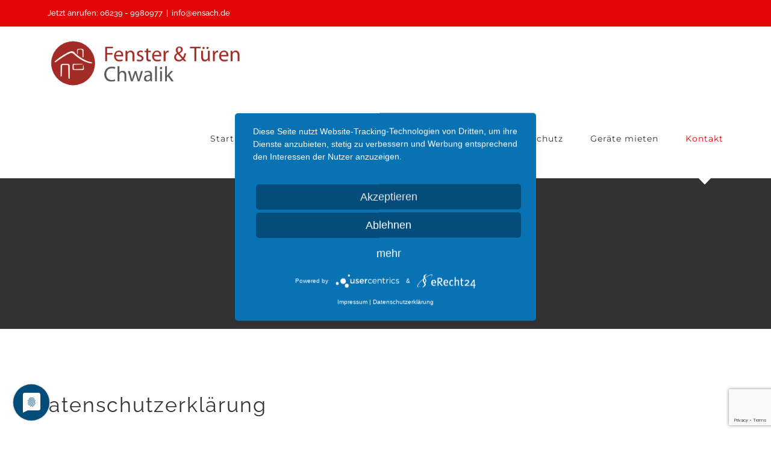

--- FILE ---
content_type: text/html; charset=UTF-8
request_url: https://ensach.de/datenschutz/
body_size: 22717
content:
<!DOCTYPE html>
<html class="avada-html-layout-wide avada-html-header-position-top" lang="de">
<head>
	<meta http-equiv="X-UA-Compatible" content="IE=edge" />
	<meta http-equiv="Content-Type" content="text/html; charset=utf-8"/>
	<meta name="viewport" content="width=device-width, initial-scale=1" />
	<meta name='robots' content='index, follow, max-image-preview:large, max-snippet:-1, max-video-preview:-1' />
	<style>img:is([sizes="auto" i], [sizes^="auto," i]) { contain-intrinsic-size: 3000px 1500px }</style>
	
	<!-- This site is optimized with the Yoast SEO plugin v24.8.1 - https://yoast.com/wordpress/plugins/seo/ -->
	<title>Datenschutz - Fenster &amp; Türen Chwalik</title>
	<link rel="canonical" href="https://ensach.de/datenschutz/" />
	<meta property="og:locale" content="de_DE" />
	<meta property="og:type" content="article" />
	<meta property="og:title" content="Datenschutz - Fenster &amp; Türen Chwalik" />
	<meta property="og:description" content="Datenschutz­erklärung 1. Datenschutz auf einen Blick Allgemeine Hinweise Die folgenden Hinweise geben einen einfachen Überblick darüber, was mit Ihren personenbezogenen Daten passiert, wenn Sie diese Website besuchen. Personenbezogene Daten sind alle Daten, mit denen Sie persönlich identifiziert werden können. Ausführliche Informationen zum Thema Datenschutz entnehmen Sie unserer unter diesem Text aufgeführten Datenschutzerklärung. Datenerfassung auf dieser" />
	<meta property="og:url" content="https://ensach.de/datenschutz/" />
	<meta property="og:site_name" content="Fenster &amp; Türen Chwalik" />
	<meta property="article:publisher" content="https://www.facebook.com/fenster.tore.mannheim" />
	<meta property="article:modified_time" content="2022-09-23T15:27:58+00:00" />
	<meta property="og:image" content="https://ensach.de/wp-content/uploads/2019/05/Logo_Fenster-Tu¦êren-Chwalik_K.jpg" />
	<meta property="og:image:width" content="1772" />
	<meta property="og:image:height" content="537" />
	<meta property="og:image:type" content="image/jpeg" />
	<meta name="twitter:label1" content="Geschätzte Lesezeit" />
	<meta name="twitter:data1" content="19 Minuten" />
	<script type="application/ld+json" class="yoast-schema-graph">{"@context":"https://schema.org","@graph":[{"@type":["Article","BlogPosting"],"@id":"https://ensach.de/datenschutz/#article","isPartOf":{"@id":"https://ensach.de/datenschutz/"},"author":{"name":"brainworx","@id":"https://ensach.de/#/schema/person/2e0cbc7edc9fd7f4d282b245f2fd11e0"},"headline":"Datenschutz","datePublished":"2019-06-04T14:17:36+00:00","dateModified":"2022-09-23T15:27:58+00:00","mainEntityOfPage":{"@id":"https://ensach.de/datenschutz/"},"wordCount":3701,"publisher":{"@id":"https://ensach.de/#organization"},"inLanguage":"de"},{"@type":"WebPage","@id":"https://ensach.de/datenschutz/","url":"https://ensach.de/datenschutz/","name":"Datenschutz - Fenster &amp; Türen Chwalik","isPartOf":{"@id":"https://ensach.de/#website"},"datePublished":"2019-06-04T14:17:36+00:00","dateModified":"2022-09-23T15:27:58+00:00","breadcrumb":{"@id":"https://ensach.de/datenschutz/#breadcrumb"},"inLanguage":"de","potentialAction":[{"@type":"ReadAction","target":["https://ensach.de/datenschutz/"]}]},{"@type":"BreadcrumbList","@id":"https://ensach.de/datenschutz/#breadcrumb","itemListElement":[{"@type":"ListItem","position":1,"name":"Startseite","item":"https://ensach.de/"},{"@type":"ListItem","position":2,"name":"Datenschutz"}]},{"@type":"WebSite","@id":"https://ensach.de/#website","url":"https://ensach.de/","name":"Fenster & Türen Chwalik","description":"Fenster, Türen, Tore, Rollladen, Sonnenschutz für Worms, Frankenthal, Ludwigshafen und Mannheim","publisher":{"@id":"https://ensach.de/#organization"},"potentialAction":[{"@type":"SearchAction","target":{"@type":"EntryPoint","urlTemplate":"https://ensach.de/?s={search_term_string}"},"query-input":{"@type":"PropertyValueSpecification","valueRequired":true,"valueName":"search_term_string"}}],"inLanguage":"de"},{"@type":"Organization","@id":"https://ensach.de/#organization","name":"Fenster & Türen Chwalik","url":"https://ensach.de/","logo":{"@type":"ImageObject","inLanguage":"de","@id":"https://ensach.de/#/schema/logo/image/","url":"https://ensach.de/wp-content/uploads/2019/05/Logo-F-T-Chwalik.jpg","contentUrl":"https://ensach.de/wp-content/uploads/2019/05/Logo-F-T-Chwalik.jpg","width":307,"height":101,"caption":"Fenster & Türen Chwalik"},"image":{"@id":"https://ensach.de/#/schema/logo/image/"},"sameAs":["https://www.facebook.com/fenster.tore.mannheim"]},{"@type":"Person","@id":"https://ensach.de/#/schema/person/2e0cbc7edc9fd7f4d282b245f2fd11e0","name":"brainworx"}]}</script>
	<!-- / Yoast SEO plugin. -->


								<script id="omgf-pro-remove-async-google-fonts" type="text/javascript" src="[data-uri]"></script>
				<link rel="alternate" type="application/rss+xml" title="Fenster &amp; Türen Chwalik &raquo; Feed" href="https://ensach.de/feed/" />
		
		
		
				<style type="text/css">.brave_popup{display:none}</style><script data-no-optimize="1"> var brave_popup_data = {}; var bravepop_emailValidation=false; var brave_popup_videos = {};  var brave_popup_formData = {};var brave_popup_adminUser = false; var brave_popup_pageInfo = {"type":"single","pageID":1401,"singleType":"page"};  var bravepop_emailSuggestions={};</script><link rel='stylesheet' id='fusion-dynamic-css-css' href='https://ensach.de/wp-content/uploads/fusion-styles/bb7e3b818e19f31b43c860bb91241abe.min.css?ver=3.11.14' type='text/css' media='all' />
<style type="text/css" id="css-fb-visibility">@media screen and (max-width: 640px){.fusion-no-small-visibility{display:none !important;}body .sm-text-align-center{text-align:center !important;}body .sm-text-align-left{text-align:left !important;}body .sm-text-align-right{text-align:right !important;}body .sm-flex-align-center{justify-content:center !important;}body .sm-flex-align-flex-start{justify-content:flex-start !important;}body .sm-flex-align-flex-end{justify-content:flex-end !important;}body .sm-mx-auto{margin-left:auto !important;margin-right:auto !important;}body .sm-ml-auto{margin-left:auto !important;}body .sm-mr-auto{margin-right:auto !important;}body .fusion-absolute-position-small{position:absolute;top:auto;width:100%;}.awb-sticky.awb-sticky-small{ position: sticky; top: var(--awb-sticky-offset,0); }}@media screen and (min-width: 641px) and (max-width: 1024px){.fusion-no-medium-visibility{display:none !important;}body .md-text-align-center{text-align:center !important;}body .md-text-align-left{text-align:left !important;}body .md-text-align-right{text-align:right !important;}body .md-flex-align-center{justify-content:center !important;}body .md-flex-align-flex-start{justify-content:flex-start !important;}body .md-flex-align-flex-end{justify-content:flex-end !important;}body .md-mx-auto{margin-left:auto !important;margin-right:auto !important;}body .md-ml-auto{margin-left:auto !important;}body .md-mr-auto{margin-right:auto !important;}body .fusion-absolute-position-medium{position:absolute;top:auto;width:100%;}.awb-sticky.awb-sticky-medium{ position: sticky; top: var(--awb-sticky-offset,0); }}@media screen and (min-width: 1025px){.fusion-no-large-visibility{display:none !important;}body .lg-text-align-center{text-align:center !important;}body .lg-text-align-left{text-align:left !important;}body .lg-text-align-right{text-align:right !important;}body .lg-flex-align-center{justify-content:center !important;}body .lg-flex-align-flex-start{justify-content:flex-start !important;}body .lg-flex-align-flex-end{justify-content:flex-end !important;}body .lg-mx-auto{margin-left:auto !important;margin-right:auto !important;}body .lg-ml-auto{margin-left:auto !important;}body .lg-mr-auto{margin-right:auto !important;}body .fusion-absolute-position-large{position:absolute;top:auto;width:100%;}.awb-sticky.awb-sticky-large{ position: sticky; top: var(--awb-sticky-offset,0); }}</style><style type="text/css">.broken_link, a.broken_link {
	text-decoration: line-through;
}</style><script type="application/javascript" src="https://app.usercentrics.eu/latest/main.js" id="kKtM2eA9E"></script> 		<script type="text/javascript">
			var doc = document.documentElement;
			doc.setAttribute( 'data-useragent', navigator.userAgent );
		</script>
		
	</head>

<body class="page-template-default page page-id-1401 fusion-image-hovers fusion-pagination-sizing fusion-button_type-flat fusion-button_span-no fusion-button_gradient-linear avada-image-rollover-circle-yes avada-image-rollover-yes avada-image-rollover-direction-center_vertical fusion-has-button-gradient fusion-body ltr fusion-sticky-header no-tablet-sticky-header no-mobile-sticky-header avada-has-rev-slider-styles fusion-disable-outline fusion-sub-menu-fade mobile-logo-pos-left layout-wide-mode avada-has-boxed-modal-shadow-none layout-scroll-offset-full avada-has-zero-margin-offset-top fusion-top-header menu-text-align-center mobile-menu-design-modern fusion-show-pagination-text fusion-header-layout-v3 avada-responsive avada-footer-fx-none avada-menu-highlight-style-arrow fusion-search-form-classic fusion-main-menu-search-overlay fusion-avatar-square avada-dropdown-styles avada-blog-layout-large avada-blog-archive-layout-grid avada-header-shadow-no avada-menu-icon-position-left avada-has-megamenu-shadow avada-has-mainmenu-dropdown-divider avada-has-header-100-width avada-has-pagetitle-bg-full avada-has-100-footer avada-has-breadcrumb-mobile-hidden avada-has-titlebar-bar_and_content avada-social-full-transparent avada-has-pagination-padding avada-flyout-menu-direction-fade avada-ec-views-v1" data-awb-post-id="1401">

		<a class="skip-link screen-reader-text" href="#content">Zum Inhalt springen</a>

	<div id="boxed-wrapper">
		
		<div id="wrapper" class="fusion-wrapper">
			<div id="home" style="position:relative;top:-1px;"></div>
							
					
			<header class="fusion-header-wrapper">
				<div class="fusion-header-v3 fusion-logo-alignment fusion-logo-left fusion-sticky-menu- fusion-sticky-logo- fusion-mobile-logo-  fusion-mobile-menu-design-modern">
					
<div class="fusion-secondary-header">
	<div class="fusion-row">
					<div class="fusion-alignleft">
				<div class="fusion-contact-info"><span class="fusion-contact-info-phone-number"><a href="tel:+4962399980977">Jetzt anrufen: 06239 - 9980977</a></span><span class="fusion-header-separator">|</span><span class="fusion-contact-info-email-address"><a href="mailto:i&#110;&#102;o&#64;&#101;n&#115;ac&#104;.&#100;e">i&#110;&#102;o&#64;&#101;n&#115;ac&#104;.&#100;e</a></span></div>			</div>
							<div class="fusion-alignright">
				<nav class="fusion-secondary-menu" role="navigation" aria-label="Sekundäres Menü"></nav>			</div>
			</div>
</div>
<div class="fusion-header-sticky-height"></div>
<div class="fusion-header">
	<div class="fusion-row">
					<div class="fusion-logo" data-margin-top="20px" data-margin-bottom="20px" data-margin-left="0px" data-margin-right="0px">
			<a class="fusion-logo-link"  href="https://ensach.de/" >

						<!-- standard logo -->
			<img src="https://ensach.de/wp-content/uploads/2019/05/Logo_Fenster-Türen-Chwalik_80.png" srcset="https://ensach.de/wp-content/uploads/2019/05/Logo_Fenster-Türen-Chwalik_80.png 1x" width="323" height="80" alt="Fenster &amp; Türen Chwalik Logo" data-retina_logo_url="" class="fusion-standard-logo" />

			
					</a>
		</div>		<nav class="fusion-main-menu" aria-label="Hauptmenü"><div class="fusion-overlay-search">		<form role="search" class="searchform fusion-search-form  fusion-search-form-classic" method="get" action="https://ensach.de/">
			<div class="fusion-search-form-content">

				
				<div class="fusion-search-field search-field">
					<label><span class="screen-reader-text">Suche nach:</span>
													<input type="search" value="" name="s" class="s" placeholder="Suchen..." required aria-required="true" aria-label="Suchen..."/>
											</label>
				</div>
				<div class="fusion-search-button search-button">
					<input type="submit" class="fusion-search-submit searchsubmit" aria-label="Suche" value="&#xf002;" />
									</div>

				
			</div>


			
		</form>
		<div class="fusion-search-spacer"></div><a href="#" role="button" aria-label="Schließe die Suche" class="fusion-close-search"></a></div><ul id="menu-neu-main" class="fusion-menu"><li  id="menu-item-2529"  class="menu-item menu-item-type-post_type menu-item-object-page menu-item-home menu-item-2529"  data-item-id="2529"><a  href="https://ensach.de/" class="fusion-arrow-highlight"><span class="menu-text">Start<span class="fusion-arrow-svg"><svg height="12px" width="23px">
					<path d="M0 0 L11.5 12 L23 0 Z" fill="#ffffff" class="header_border_color_stroke" stroke-width="1"/>
					</svg></span></span></a></li><li  id="menu-item-2536"  class="menu-item menu-item-type-post_type menu-item-object-page menu-item-has-children menu-item-2536 fusion-dropdown-menu"  data-item-id="2536"><a  href="https://ensach.de/ueber-uns/" class="fusion-arrow-highlight"><span class="menu-text">Über uns<span class="fusion-arrow-svg"><svg height="12px" width="23px">
					<path d="M0 0 L11.5 12 L23 0 Z" fill="#ffffff" class="header_border_color_stroke" stroke-width="1"/>
					</svg></span><span class="fusion-dropdown-svg"><svg height="12px" width="23px">
						<path d="M0 12 L11.5 0 L23 12 Z" fill="#ffffff"/>
						</svg></span></span></a><ul class="sub-menu"><li  id="menu-item-2537"  class="menu-item menu-item-type-post_type menu-item-object-page menu-item-2537 fusion-dropdown-submenu" ><a  href="https://ensach.de/blog/" class="fusion-arrow-highlight"><span>Blog</span></a></li><li  id="menu-item-2550"  class="menu-item menu-item-type-post_type menu-item-object-page menu-item-2550 fusion-dropdown-submenu" ><a  href="https://ensach.de/ueber-uns/lexikon-fenster-tueren-zubehoer/" class="fusion-arrow-highlight"><span>Fenster-Türen-Lexikon</span></a></li><li  id="menu-item-2547"  class="menu-item menu-item-type-post_type menu-item-object-page menu-item-2547 fusion-dropdown-submenu" ><a  href="https://ensach.de/referenzen/" class="fusion-arrow-highlight"><span>Referenzen</span></a></li><li  id="menu-item-2677"  class="menu-item menu-item-type-post_type menu-item-object-page menu-item-2677 fusion-dropdown-submenu" ><a  href="https://ensach.de/ueber-uns/downloads/" class="fusion-arrow-highlight"><span>Downloads</span></a></li></ul></li><li  id="menu-item-2530"  class="menu-item menu-item-type-post_type menu-item-object-page menu-item-has-children menu-item-2530 fusion-dropdown-menu"  data-item-id="2530"><a  href="https://ensach.de/fenster/" class="fusion-arrow-highlight"><span class="menu-text">Fenster<span class="fusion-arrow-svg"><svg height="12px" width="23px">
					<path d="M0 0 L11.5 12 L23 0 Z" fill="#ffffff" class="header_border_color_stroke" stroke-width="1"/>
					</svg></span><span class="fusion-dropdown-svg"><svg height="12px" width="23px">
						<path d="M0 12 L11.5 0 L23 12 Z" fill="#ffffff"/>
						</svg></span></span></a><ul class="sub-menu"><li  id="menu-item-2557"  class="menu-item menu-item-type-custom menu-item-object-custom menu-item-2557 fusion-dropdown-submenu" ><a  href="https://ensach.de/portfolio-items/fenster-drutex/" class="fusion-arrow-highlight"><span>DRUTEX Fenster</span></a></li><li  id="menu-item-2541"  class="menu-item menu-item-type-post_type menu-item-object-page menu-item-2541 fusion-dropdown-submenu" ><a  href="https://ensach.de/fenster/lamellen-fenster/" class="fusion-arrow-highlight"><span>Lamellen-Fenster</span></a></li><li  id="menu-item-2540"  class="menu-item menu-item-type-post_type menu-item-object-page menu-item-2540 fusion-dropdown-submenu" ><a  href="https://ensach.de/fenster/fensterbaenke/" class="fusion-arrow-highlight"><span>Fensterbänke</span></a></li><li  id="menu-item-2556"  class="menu-item menu-item-type-post_type menu-item-object-page menu-item-2556 fusion-dropdown-submenu" ><a  href="https://ensach.de/wuerth-montagematerial/" class="fusion-arrow-highlight"><span>WÜRTH Montagematerial</span></a></li><li  id="menu-item-2539"  class="menu-item menu-item-type-post_type menu-item-object-page menu-item-2539 fusion-dropdown-submenu" ><a  href="https://ensach.de/fenster/fenster-montage/" class="fusion-arrow-highlight"><span>Fenster: Montage</span></a></li></ul></li><li  id="menu-item-2532"  class="menu-item menu-item-type-post_type menu-item-object-page menu-item-has-children menu-item-2532 fusion-dropdown-menu"  data-item-id="2532"><a  href="https://ensach.de/haustueren/" class="fusion-arrow-highlight"><span class="menu-text">Türen<span class="fusion-arrow-svg"><svg height="12px" width="23px">
					<path d="M0 0 L11.5 12 L23 0 Z" fill="#ffffff" class="header_border_color_stroke" stroke-width="1"/>
					</svg></span><span class="fusion-dropdown-svg"><svg height="12px" width="23px">
						<path d="M0 12 L11.5 0 L23 12 Z" fill="#ffffff"/>
						</svg></span></span></a><ul class="sub-menu"><li  id="menu-item-2544"  class="menu-item menu-item-type-post_type menu-item-object-page menu-item-2544 fusion-dropdown-submenu" ><a  href="https://ensach.de/haustueren/pirnar-haustueren/" class="fusion-arrow-highlight"><span>PIRNAR Haustüren</span></a></li><li  id="menu-item-2716"  class="menu-item menu-item-type-post_type menu-item-object-page menu-item-2716 fusion-dropdown-submenu" ><a  href="https://ensach.de/pivot-tueren/" class="fusion-arrow-highlight"><span>PIVOT Türen</span></a></li><li  id="menu-item-2543"  class="menu-item menu-item-type-post_type menu-item-object-page menu-item-2543 fusion-dropdown-submenu" ><a  href="https://ensach.de/haustueren/haustuerkonfigurator/" class="fusion-arrow-highlight"><span>Haustürkonfigurator</span></a></li><li  id="menu-item-2545"  class="menu-item menu-item-type-post_type menu-item-object-page menu-item-2545 fusion-dropdown-submenu" ><a  href="https://ensach.de/haustueren/tueren-montage/" class="fusion-arrow-highlight"><span>Türen: Montage</span></a></li></ul></li><li  id="menu-item-2535"  class="menu-item menu-item-type-post_type menu-item-object-page menu-item-has-children menu-item-2535 fusion-dropdown-menu"  data-item-id="2535"><a  href="https://ensach.de/tore/" class="fusion-arrow-highlight"><span class="menu-text">Tore<span class="fusion-arrow-svg"><svg height="12px" width="23px">
					<path d="M0 0 L11.5 12 L23 0 Z" fill="#ffffff" class="header_border_color_stroke" stroke-width="1"/>
					</svg></span><span class="fusion-dropdown-svg"><svg height="12px" width="23px">
						<path d="M0 12 L11.5 0 L23 12 Z" fill="#ffffff"/>
						</svg></span></span></a><ul class="sub-menu"><li  id="menu-item-2654"  class="menu-item menu-item-type-post_type menu-item-object-page menu-item-2654 fusion-dropdown-submenu" ><a  href="https://ensach.de/tore/sektionaltor/" class="fusion-arrow-highlight"><span>Sektionaltor</span></a></li><li  id="menu-item-2668"  class="menu-item menu-item-type-post_type menu-item-object-page menu-item-2668 fusion-dropdown-submenu" ><a  href="https://ensach.de/tore/segmenttor/" class="fusion-arrow-highlight"><span>Segmenttor</span></a></li><li  id="menu-item-2548"  class="menu-item menu-item-type-post_type menu-item-object-page menu-item-2548 fusion-dropdown-submenu" ><a  href="https://ensach.de/rolltore/" class="fusion-arrow-highlight"><span>Rolltore</span></a></li></ul></li><li  id="menu-item-2549"  class="menu-item menu-item-type-post_type menu-item-object-page menu-item-has-children menu-item-2549 fusion-dropdown-menu"  data-item-id="2549"><a  href="https://ensach.de/sonnenschutz/" class="fusion-arrow-highlight"><span class="menu-text">Sonnenschutz<span class="fusion-arrow-svg"><svg height="12px" width="23px">
					<path d="M0 0 L11.5 12 L23 0 Z" fill="#ffffff" class="header_border_color_stroke" stroke-width="1"/>
					</svg></span><span class="fusion-dropdown-svg"><svg height="12px" width="23px">
						<path d="M0 12 L11.5 0 L23 12 Z" fill="#ffffff"/>
						</svg></span></span></a><ul class="sub-menu"><li  id="menu-item-2554"  class="menu-item menu-item-type-post_type menu-item-object-page menu-item-2554 fusion-dropdown-submenu" ><a  href="https://ensach.de/sonnenschutz/rolllaeden/" class="fusion-arrow-highlight"><span>Rollläden</span></a></li><li  id="menu-item-2542"  class="menu-item menu-item-type-post_type menu-item-object-page menu-item-2542 fusion-dropdown-submenu" ><a  href="https://ensach.de/fenster/rollo-systeme/" class="fusion-arrow-highlight"><span>Rollo-Systeme</span></a></li><li  id="menu-item-2553"  class="menu-item menu-item-type-post_type menu-item-object-page menu-item-2553 fusion-dropdown-submenu" ><a  href="https://ensach.de/sonnenschutz/raffstore-aussenjalousie/" class="fusion-arrow-highlight"><span>Raffstore / Außenjalousie</span></a></li><li  id="menu-item-2555"  class="menu-item menu-item-type-post_type menu-item-object-page menu-item-2555 fusion-dropdown-submenu" ><a  href="https://ensach.de/sonnenschutz/plissees/" class="fusion-arrow-highlight"><span>Plissees</span></a></li><li  id="menu-item-2552"  class="menu-item menu-item-type-post_type menu-item-object-page menu-item-2552 fusion-dropdown-submenu" ><a  href="https://ensach.de/sonnenschutz/markisen/" class="fusion-arrow-highlight"><span>Markisen</span></a></li><li  id="menu-item-2551"  class="menu-item menu-item-type-post_type menu-item-object-page menu-item-2551 fusion-dropdown-submenu" ><a  href="https://ensach.de/insektenschutz/" class="fusion-arrow-highlight"><span>Insektenschutz</span></a></li></ul></li><li  id="menu-item-2531"  class="menu-item menu-item-type-post_type menu-item-object-page menu-item-2531"  data-item-id="2531"><a  href="https://ensach.de/geraete-mieten/" class="fusion-arrow-highlight"><span class="menu-text">Geräte mieten<span class="fusion-arrow-svg"><svg height="12px" width="23px">
					<path d="M0 0 L11.5 12 L23 0 Z" fill="#ffffff" class="header_border_color_stroke" stroke-width="1"/>
					</svg></span></span></a></li><li  id="menu-item-2533"  class="menu-item menu-item-type-post_type menu-item-object-page current-menu-ancestor current-menu-parent current_page_parent current_page_ancestor menu-item-has-children menu-item-2533 fusion-dropdown-menu"  data-item-id="2533"><a  href="https://ensach.de/kontakt-2/" class="fusion-arrow-highlight"><span class="menu-text">Kontakt<span class="fusion-arrow-svg"><svg height="12px" width="23px">
					<path d="M0 0 L11.5 12 L23 0 Z" fill="#ffffff" class="header_border_color_stroke" stroke-width="1"/>
					</svg></span><span class="fusion-dropdown-svg"><svg height="12px" width="23px">
						<path d="M0 12 L11.5 0 L23 12 Z" fill="#ffffff"/>
						</svg></span></span></a><ul class="sub-menu"><li  id="menu-item-2534"  class="menu-item menu-item-type-post_type menu-item-object-page menu-item-2534 fusion-dropdown-submenu" ><a  href="https://ensach.de/kontakt-2/anfahrt/" class="fusion-arrow-highlight"><span>Anfahrt</span></a></li><li  id="menu-item-2546"  class="menu-item menu-item-type-post_type menu-item-object-page menu-item-2546 fusion-dropdown-submenu" ><a  href="https://ensach.de/impressum/" class="fusion-arrow-highlight"><span>Impressum</span></a></li><li  id="menu-item-2538"  class="menu-item menu-item-type-post_type menu-item-object-page current-menu-item page_item page-item-1401 current_page_item menu-item-2538 fusion-dropdown-submenu" ><a  href="https://ensach.de/datenschutz/" class="fusion-arrow-highlight"><span>Datenschutz</span></a></li></ul></li></ul></nav>	<div class="fusion-mobile-menu-icons">
							<a href="#" class="fusion-icon awb-icon-bars" aria-label="Toggle mobile menu" aria-expanded="false"></a>
		
		
		
			</div>

<nav class="fusion-mobile-nav-holder fusion-mobile-menu-text-align-left" aria-label="Main Menu Mobile"></nav>

					</div>
</div>
				</div>
				<div class="fusion-clearfix"></div>
			</header>
								
							<div id="sliders-container" class="fusion-slider-visibility">
					</div>
				
					
							
			<section class="avada-page-titlebar-wrapper" aria-label="Kopfzeilen-Container">
	<div class="fusion-page-title-bar fusion-page-title-bar-breadcrumbs fusion-page-title-bar-center">
		<div class="fusion-page-title-row">
			<div class="fusion-page-title-wrapper">
				<div class="fusion-page-title-captions">

																							<h1 class="entry-title">Datenschutz</h1>

											
																
				</div>

				
			</div>
		</div>
	</div>
</section>

						<main id="main" class="clearfix ">
				<div class="fusion-row" style="">
<section id="content" style="width: 100%;">
					<div id="post-1401" class="post-1401 page type-page status-publish hentry">
			<span class="entry-title rich-snippet-hidden">Datenschutz</span><span class="vcard rich-snippet-hidden"><span class="fn"><a href="https://ensach.de/author/brainworx/" title="Beiträge von brainworx" rel="author">brainworx</a></span></span><span class="updated rich-snippet-hidden">2022-09-23T17:27:58+02:00</span>
			
			<div class="post-content">
				<h1>Datenschutz­erklärung</h1>
<h2>1. Datenschutz auf einen Blick</h2>
<h3>Allgemeine Hinweise</h3>
<p>Die folgenden Hinweise geben einen einfachen Überblick darüber, was mit Ihren personenbezogenen Daten passiert, wenn Sie diese Website besuchen. Personenbezogene Daten sind alle Daten, mit denen Sie persönlich identifiziert werden können. Ausführliche Informationen zum Thema Datenschutz entnehmen Sie unserer unter diesem Text aufgeführten Datenschutzerklärung.</p>
<h3>Datenerfassung auf dieser Website</h3>
<h4>Wer ist verantwortlich für die Datenerfassung auf dieser Website?</h4>
<p>Die Datenverarbeitung auf dieser Website erfolgt durch den Websitebetreiber. Dessen Kontaktdaten können Sie dem Abschnitt „Hinweis zur Verantwortlichen Stelle“ in dieser Datenschutzerklärung entnehmen.</p>
<h4>Wie erfassen wir Ihre Daten?</h4>
<p>Ihre Daten werden zum einen dadurch erhoben, dass Sie uns diese mitteilen. Hierbei kann es sich z. B. um Daten handeln, die Sie in ein Kontaktformular eingeben.</p>
<p>Andere Daten werden automatisch oder nach Ihrer Einwilligung beim Besuch der Website durch unsere IT-Systeme erfasst. Das sind vor allem technische Daten (z. B. Internetbrowser, Betriebssystem oder Uhrzeit des Seitenaufrufs). Die Erfassung dieser Daten erfolgt automatisch, sobald Sie diese Website betreten.</p>
<h4>Wofür nutzen wir Ihre Daten?</h4>
<p>Ein Teil der Daten wird erhoben, um eine fehlerfreie Bereitstellung der Website zu gewährleisten. Andere Daten können zur Analyse Ihres Nutzerverhaltens verwendet werden.</p>
<h4>Welche Rechte haben Sie bezüglich Ihrer Daten?</h4>
<p>Sie haben jederzeit das Recht, unentgeltlich Auskunft über Herkunft, Empfänger und Zweck Ihrer gespeicherten personenbezogenen Daten zu erhalten. Sie haben außerdem ein Recht, die Berichtigung oder Löschung dieser Daten zu verlangen. Wenn Sie eine Einwilligung zur Datenverarbeitung erteilt haben, können Sie diese Einwilligung jederzeit für die Zukunft widerrufen. Außerdem haben Sie das Recht, unter bestimmten Umständen die Einschränkung der Verarbeitung Ihrer personenbezogenen Daten zu verlangen. Des Weiteren steht Ihnen ein Beschwerderecht bei der zuständigen Aufsichtsbehörde zu.</p>
<p>Hierzu sowie zu weiteren Fragen zum Thema Datenschutz können Sie sich jederzeit an uns wenden.</p>
<h2>2. Hosting</h2>
<p>Wir hosten die Inhalte unserer Website bei folgendem Anbieter:</p>
<h3>IONOS</h3>
<p>Anbieter ist die IONOS SE, Elgendorfer Str. 57, 56410 Montabaur (nachfolgend IONOS). Wenn Sie unsere Website besuchen, erfasst IONOS verschiedene Logfiles inklusive Ihrer IP-Adressen. Details entnehmen Sie der Datenschutzerklärung von IONOS: <a href="https://www.ionos.de/terms-gtc/terms-privacy" target="_blank" rel="noopener noreferrer">https://www.ionos.de/terms-gtc/terms-privacy</a>.</p>
<p>Die Verwendung von IONOS erfolgt auf Grundlage von Art. 6 Abs. 1 lit. f DSGVO. Wir haben ein berechtigtes Interesse an einer möglichst zuverlässigen Darstellung unserer Website. Sofern eine entsprechende Einwilligung abgefragt wurde, erfolgt die Verarbeitung ausschließlich auf Grundlage von Art. 6 Abs. 1 lit. a DSGVO und § 25 Abs. 1 TTDSG, soweit die Einwilligung die Speicherung von Cookies oder den Zugriff auf Informationen im Endgerät des Nutzers (z. B. Device-Fingerprinting) im Sinne des TTDSG umfasst. Die Einwilligung ist jederzeit widerrufbar.</p>
<h4>Auftragsverarbeitung</h4>
<p>Wir haben einen Vertrag über Auftragsverarbeitung (AVV) mit dem oben genannten Anbieter geschlossen. Hierbei handelt es sich um einen datenschutzrechtlich vorgeschriebenen Vertrag, der gewährleistet, dass dieser die personenbezogenen Daten unserer Websitebesucher nur nach unseren Weisungen und unter Einhaltung der DSGVO verarbeitet.</p>
<h2>3. Allgemeine Hinweise und Pflicht­informationen</h2>
<h3>Datenschutz</h3>
<p>Die Betreiber dieser Seiten nehmen den Schutz Ihrer persönlichen Daten sehr ernst. Wir behandeln Ihre personenbezogenen Daten vertraulich und entsprechend den gesetzlichen Datenschutzvorschriften sowie dieser Datenschutzerklärung.</p>
<p>Wenn Sie diese Website benutzen, werden verschiedene personenbezogene Daten erhoben. Personenbezogene Daten sind Daten, mit denen Sie persönlich identifiziert werden können. Die vorliegende Datenschutzerklärung erläutert, welche Daten wir erheben und wofür wir sie nutzen. Sie erläutert auch, wie und zu welchem Zweck das geschieht.</p>
<p>Wir weisen darauf hin, dass die Datenübertragung im Internet (z. B. bei der Kommunikation per E-Mail) Sicherheitslücken aufweisen kann. Ein lückenloser Schutz der Daten vor dem Zugriff durch Dritte ist nicht möglich.</p>
<h3>Hinweis zur verantwortlichen Stelle</h3>
<p>Die verantwortliche Stelle für die Datenverarbeitung auf dieser Website ist:</p>
<p>Jerzy Chwalik<br />
Dammstr. 1<br />
67240 Bobenheim-Roxheim</p>
<p>Telefon: 06239-9980977<br />
E-Mail: info@ensach.de</p>
<p>Verantwortliche Stelle ist die natürliche oder juristische Person, die allein oder gemeinsam mit anderen über die Zwecke und Mittel der Verarbeitung von personenbezogenen Daten (z. B. Namen, E-Mail-Adressen o. Ä.) entscheidet.</p>
<h3>Speicherdauer</h3>
<p>Soweit innerhalb dieser Datenschutzerklärung keine speziellere Speicherdauer genannt wurde, verbleiben Ihre personenbezogenen Daten bei uns, bis der Zweck für die Datenverarbeitung entfällt. Wenn Sie ein berechtigtes Löschersuchen geltend machen oder eine Einwilligung zur Datenverarbeitung widerrufen, werden Ihre Daten gelöscht, sofern wir keine anderen rechtlich zulässigen Gründe für die Speicherung Ihrer personenbezogenen Daten haben (z. B. steuer- oder handelsrechtliche Aufbewahrungsfristen); im letztgenannten Fall erfolgt die Löschung nach Fortfall dieser Gründe.</p>
<h3>Allgemeine Hinweise zu den Rechtsgrundlagen der Datenverarbeitung auf dieser Website</h3>
<p>Sofern Sie in die Datenverarbeitung eingewilligt haben, verarbeiten wir Ihre personenbezogenen Daten auf Grundlage von Art. 6 Abs. 1 lit. a DSGVO bzw. Art. 9 Abs. 2 lit. a DSGVO, sofern besondere Datenkategorien nach Art. 9 Abs. 1 DSGVO verarbeitet werden. Im Falle einer ausdrücklichen Einwilligung in die Übertragung personenbezogener Daten in Drittstaaten erfolgt die Datenverarbeitung außerdem auf Grundlage von Art. 49 Abs. 1 lit. a DSGVO. Sofern Sie in die Speicherung von Cookies oder in den Zugriff auf Informationen in Ihr Endgerät (z. B. via Device-Fingerprinting) eingewilligt haben, erfolgt die Datenverarbeitung zusätzlich auf Grundlage von § 25 Abs. 1 TTDSG. Die Einwilligung ist jederzeit widerrufbar. Sind Ihre Daten zur Vertragserfüllung oder zur Durchführung vorvertraglicher Maßnahmen erforderlich, verarbeiten wir Ihre Daten auf Grundlage des Art. 6 Abs. 1 lit. b DSGVO. Des Weiteren verarbeiten wir Ihre Daten, sofern diese zur Erfüllung einer rechtlichen Verpflichtung erforderlich sind auf Grundlage von Art. 6 Abs. 1 lit. c DSGVO. Die Datenverarbeitung kann ferner auf Grundlage unseres berechtigten Interesses nach Art. 6 Abs. 1 lit. f DSGVO erfolgen. Über die jeweils im Einzelfall einschlägigen Rechtsgrundlagen wird in den folgenden Absätzen dieser Datenschutzerklärung informiert.</p>
<h3>Hinweis zur Datenweitergabe in die USA und sonstige Drittstaaten</h3>
<p>Wir verwenden unter anderem Tools von Unternehmen mit Sitz in den USA oder sonstigen datenschutzrechtlich nicht sicheren Drittstaaten. Wenn diese Tools aktiv sind, können Ihre personenbezogene Daten in diese Drittstaaten übertragen und dort verarbeitet werden. Wir weisen darauf hin, dass in diesen Ländern kein mit der EU vergleichbares Datenschutzniveau garantiert werden kann. Beispielsweise sind US-Unternehmen dazu verpflichtet, personenbezogene Daten an Sicherheitsbehörden herauszugeben, ohne dass Sie als Betroffener hiergegen gerichtlich vorgehen könnten. Es kann daher nicht ausgeschlossen werden, dass US-Behörden (z. B. Geheimdienste) Ihre auf US-Servern befindlichen Daten zu Überwachungszwecken verarbeiten, auswerten und dauerhaft speichern. Wir haben auf diese Verarbeitungstätigkeiten keinen Einfluss.</p>
<h3>Widerruf Ihrer Einwilligung zur Datenverarbeitung</h3>
<p>Viele Datenverarbeitungsvorgänge sind nur mit Ihrer ausdrücklichen Einwilligung möglich. Sie können eine bereits erteilte Einwilligung jederzeit widerrufen. Die Rechtmäßigkeit der bis zum Widerruf erfolgten Datenverarbeitung bleibt vom Widerruf unberührt.</p>
<h3>Widerspruchsrecht gegen die Datenerhebung in besonderen Fällen sowie gegen Direktwerbung (Art. 21 DSGVO)</h3>
<p>WENN DIE DATENVERARBEITUNG AUF GRUNDLAGE VON ART. 6 ABS. 1 LIT. E ODER F DSGVO ERFOLGT, HABEN SIE JEDERZEIT DAS RECHT, AUS GRÜNDEN, DIE SICH AUS IHRER BESONDEREN SITUATION ERGEBEN, GEGEN DIE VERARBEITUNG IHRER PERSONENBEZOGENEN DATEN WIDERSPRUCH EINZULEGEN; DIES GILT AUCH FÜR EIN AUF DIESE BESTIMMUNGEN GESTÜTZTES PROFILING. DIE JEWEILIGE RECHTSGRUNDLAGE, AUF DENEN EINE VERARBEITUNG BERUHT, ENTNEHMEN SIE DIESER DATENSCHUTZERKLÄRUNG. WENN SIE WIDERSPRUCH EINLEGEN, WERDEN WIR IHRE BETROFFENEN PERSONENBEZOGENEN DATEN NICHT MEHR VERARBEITEN, ES SEI DENN, WIR KÖNNEN ZWINGENDE SCHUTZWÜRDIGE GRÜNDE FÜR DIE VERARBEITUNG NACHWEISEN, DIE IHRE INTERESSEN, RECHTE UND FREIHEITEN ÜBERWIEGEN ODER DIE VERARBEITUNG DIENT DER GELTENDMACHUNG, AUSÜBUNG ODER VERTEIDIGUNG VON RECHTSANSPRÜCHEN (WIDERSPRUCH NACH ART. 21 ABS. 1 DSGVO).</p>
<p>WERDEN IHRE PERSONENBEZOGENEN DATEN VERARBEITET, UM DIREKTWERBUNG ZU BETREIBEN, SO HABEN SIE DAS RECHT, JEDERZEIT WIDERSPRUCH GEGEN DIE VERARBEITUNG SIE BETREFFENDER PERSONENBEZOGENER DATEN ZUM ZWECKE DERARTIGER WERBUNG EINZULEGEN; DIES GILT AUCH FÜR DAS PROFILING, SOWEIT ES MIT SOLCHER DIREKTWERBUNG IN VERBINDUNG STEHT. WENN SIE WIDERSPRECHEN, WERDEN IHRE PERSONENBEZOGENEN DATEN ANSCHLIESSEND NICHT MEHR ZUM ZWECKE DER DIREKTWERBUNG VERWENDET (WIDERSPRUCH NACH ART. 21 ABS. 2 DSGVO).</p>
<h3>Beschwerde­recht bei der zuständigen Aufsichts­behörde</h3>
<p>Im Falle von Verstößen gegen die DSGVO steht den Betroffenen ein Beschwerderecht bei einer Aufsichtsbehörde, insbesondere in dem Mitgliedstaat ihres gewöhnlichen Aufenthalts, ihres Arbeitsplatzes oder des Orts des mutmaßlichen Verstoßes zu. Das Beschwerderecht besteht unbeschadet anderweitiger verwaltungsrechtlicher oder gerichtlicher Rechtsbehelfe.</p>
<h3>Recht auf Daten­übertrag­barkeit</h3>
<p>Sie haben das Recht, Daten, die wir auf Grundlage Ihrer Einwilligung oder in Erfüllung eines Vertrags automatisiert verarbeiten, an sich oder an einen Dritten in einem gängigen, maschinenlesbaren Format aushändigen zu lassen. Sofern Sie die direkte Übertragung der Daten an einen anderen Verantwortlichen verlangen, erfolgt dies nur, soweit es technisch machbar ist.</p>
<h3>Auskunft, Löschung und Berichtigung</h3>
<p>Sie haben im Rahmen der geltenden gesetzlichen Bestimmungen jederzeit das Recht auf unentgeltliche Auskunft über Ihre gespeicherten personenbezogenen Daten, deren Herkunft und Empfänger und den Zweck der Datenverarbeitung und ggf. ein Recht auf Berichtigung oder Löschung dieser Daten. Hierzu sowie zu weiteren Fragen zum Thema personenbezogene Daten können Sie sich jederzeit an uns wenden.</p>
<h3>Recht auf Einschränkung der Verarbeitung</h3>
<p>Sie haben das Recht, die Einschränkung der Verarbeitung Ihrer personenbezogenen Daten zu verlangen. Hierzu können Sie sich jederzeit an uns wenden. Das Recht auf Einschränkung der Verarbeitung besteht in folgenden Fällen:</p>
<ul>
<li>Wenn Sie die Richtigkeit Ihrer bei uns gespeicherten personenbezogenen Daten bestreiten, benötigen wir in der Regel Zeit, um dies zu überprüfen. Für die Dauer der Prüfung haben Sie das Recht, die Einschränkung der Verarbeitung Ihrer personenbezogenen Daten zu verlangen.</li>
<li>Wenn die Verarbeitung Ihrer personenbezogenen Daten unrechtmäßig geschah/geschieht, können Sie statt der Löschung die Einschränkung der Datenverarbeitung verlangen.</li>
<li>Wenn wir Ihre personenbezogenen Daten nicht mehr benötigen, Sie sie jedoch zur Ausübung, Verteidigung oder Geltendmachung von Rechtsansprüchen benötigen, haben Sie das Recht, statt der Löschung die Einschränkung der Verarbeitung Ihrer personenbezogenen Daten zu verlangen.</li>
<li>Wenn Sie einen Widerspruch nach Art. 21 Abs. 1 DSGVO eingelegt haben, muss eine Abwägung zwischen Ihren und unseren Interessen vorgenommen werden. Solange noch nicht feststeht, wessen Interessen überwiegen, haben Sie das Recht, die Einschränkung der Verarbeitung Ihrer personenbezogenen Daten zu verlangen.</li>
</ul>
<p>Wenn Sie die Verarbeitung Ihrer personenbezogenen Daten eingeschränkt haben, dürfen diese Daten – von ihrer Speicherung abgesehen – nur mit Ihrer Einwilligung oder zur Geltendmachung, Ausübung oder Verteidigung von Rechtsansprüchen oder zum Schutz der Rechte einer anderen natürlichen oder juristischen Person oder aus Gründen eines wichtigen öffentlichen Interesses der Europäischen Union oder eines Mitgliedstaats verarbeitet werden.</p>
<h3>SSL- bzw. TLS-Verschlüsselung</h3>
<p>Diese Seite nutzt aus Sicherheitsgründen und zum Schutz der Übertragung vertraulicher Inhalte, wie zum Beispiel Bestellungen oder Anfragen, die Sie an uns als Seitenbetreiber senden, eine SSL- bzw. TLS-Verschlüsselung. Eine verschlüsselte Verbindung erkennen Sie daran, dass die Adresszeile des Browsers von „http://“ auf „https://“ wechselt und an dem Schloss-Symbol in Ihrer Browserzeile.</p>
<p>Wenn die SSL- bzw. TLS-Verschlüsselung aktiviert ist, können die Daten, die Sie an uns übermitteln, nicht von Dritten mitgelesen werden.</p>
<h3>Widerspruch gegen Werbe-E-Mails</h3>
<p>Der Nutzung von im Rahmen der Impressumspflicht veröffentlichten Kontaktdaten zur Übersendung von nicht ausdrücklich angeforderter Werbung und Informationsmaterialien wird hiermit widersprochen. Die Betreiber der Seiten behalten sich ausdrücklich rechtliche Schritte im Falle der unverlangten Zusendung von Werbeinformationen, etwa durch Spam-E-Mails, vor.</p>
<h2>4. Datenerfassung auf dieser Website</h2>
<h3>Cookies</h3>
<p>Unsere Internetseiten verwenden so genannte „Cookies“. Cookies sind kleine Datenpakete und richten auf Ihrem Endgerät keinen Schaden an. Sie werden entweder vorübergehend für die Dauer einer Sitzung (Session-Cookies) oder dauerhaft (permanente Cookies) auf Ihrem Endgerät gespeichert. Session-Cookies werden nach Ende Ihres Besuchs automatisch gelöscht. Permanente Cookies bleiben auf Ihrem Endgerät gespeichert, bis Sie diese selbst löschen oder eine automatische Löschung durch Ihren Webbrowser erfolgt.</p>
<p>Teilweise können auch Cookies von Drittunternehmen auf Ihrem Endgerät gespeichert werden, wenn Sie unsere Seite betreten (Third-Party-Cookies). Diese ermöglichen uns oder Ihnen die Nutzung bestimmter Dienstleistungen des Drittunternehmens (z. B. Cookies zur Abwicklung von Zahlungsdienstleistungen).</p>
<p>Cookies haben verschiedene Funktionen. Zahlreiche Cookies sind technisch notwendig, da bestimmte Websitefunktionen ohne diese nicht funktionieren würden (z. B. die Warenkorbfunktion oder die Anzeige von Videos). Andere Cookies dienen dazu, das Nutzerverhalten auszuwerten oder Werbung anzuzeigen.</p>
<p>Cookies, die zur Durchführung des elektronischen Kommunikationsvorgangs, zur Bereitstellung bestimmter, von Ihnen erwünschter Funktionen (z. B. für die Warenkorbfunktion) oder zur Optimierung der Website (z. B. Cookies zur Messung des Webpublikums) erforderlich sind (notwendige Cookies), werden auf Grundlage von Art. 6 Abs. 1 lit. f DSGVO gespeichert, sofern keine andere Rechtsgrundlage angegeben wird. Der Websitebetreiber hat ein berechtigtes Interesse an der Speicherung von notwendigen Cookies zur technisch fehlerfreien und optimierten Bereitstellung seiner Dienste. Sofern eine Einwilligung zur Speicherung von Cookies und vergleichbaren Wiedererkennungstechnologien abgefragt wurde, erfolgt die Verarbeitung ausschließlich auf Grundlage dieser Einwilligung (Art. 6 Abs. 1 lit. a DSGVO und § 25 Abs. 1 TTDSG); die Einwilligung ist jederzeit widerrufbar.</p>
<p>Sie können Ihren Browser so einstellen, dass Sie über das Setzen von Cookies informiert werden und Cookies nur im Einzelfall erlauben, die Annahme von Cookies für bestimmte Fälle oder generell ausschließen sowie das automatische Löschen der Cookies beim Schließen des Browsers aktivieren. Bei der Deaktivierung von Cookies kann die Funktionalität dieser Website eingeschränkt sein.</p>
<p>Soweit Cookies von Drittunternehmen oder zu Analysezwecken eingesetzt werden, werden wir Sie hierüber im Rahmen dieser Datenschutzerklärung gesondert informieren und ggf. eine Einwilligung abfragen.</p>
<h3>Einwilligung mit Usercentrics</h3>
<p>Diese Website nutzt die Consent-Technologie von Usercentrics, um Ihre Einwilligung zur Speicherung bestimmter Cookies auf Ihrem Endgerät oder zum Einsatz bestimmter Technologien einzuholen und diese datenschutzkonform zu dokumentieren. Anbieter dieser Technologie ist die Usercentrics GmbH, Sendlinger Straße 7, 80331 München, Website: <a href="https://usercentrics.com/de/" target="_blank" rel="noopener noreferrer">https://usercentrics.com/de/</a> (im Folgenden „Usercentrics“).</p>
<p>Wenn Sie unsere Website betreten, werden folgende personenbezogene Daten an Usercentrics übertragen:</p>
<ul>
<li>Ihre Einwilligung(en) bzw. der Widerruf Ihrer Einwilligung(en)</li>
<li>Ihre IP-Adresse</li>
<li>Informationen über Ihren Browser</li>
<li>Informationen über Ihr Endgerät</li>
<li>Zeitpunkt Ihres Besuchs auf der Website</li>
</ul>
<p>Des Weiteren speichert Usercentrics ein Cookie in Ihrem Browser, um Ihnen die erteilten Einwilligungen bzw. deren Widerruf zuordnen zu können. Die so erfassten Daten werden gespeichert, bis Sie uns zur Löschung auffordern, das Usercentrics-Cookie selbst löschen oder der Zweck für die Datenspeicherung entfällt. Zwingende gesetzliche Aufbewahrungspflichten bleiben unberührt.</p>
<p>Der Einsatz von Usercentrics erfolgt, um die gesetzlich vorgeschriebenen Einwilligungen für den Einsatz bestimmter Technologien einzuholen. Rechtsgrundlage hierfür ist Art. 6 Abs. 1 lit. c DSGVO.</p>
<h4>Auftragsverarbeitung</h4>
<p>Wir haben einen Vertrag über Auftragsverarbeitung (AVV) mit dem oben genannten Anbieter geschlossen. Hierbei handelt es sich um einen datenschutzrechtlich vorgeschriebenen Vertrag, der gewährleistet, dass dieser die personenbezogenen Daten unserer Websitebesucher nur nach unseren Weisungen und unter Einhaltung der DSGVO verarbeitet.</p>
<h3>Server-Log-Dateien</h3>
<p>Der Provider der Seiten erhebt und speichert automatisch Informationen in so genannten Server-Log-Dateien, die Ihr Browser automatisch an uns übermittelt. Dies sind:</p>
<ul>
<li>Browsertyp und Browserversion</li>
<li>verwendetes Betriebssystem</li>
<li>Referrer URL</li>
<li>Hostname des zugreifenden Rechners</li>
<li>Uhrzeit der Serveranfrage</li>
<li>IP-Adresse</li>
</ul>
<p>Eine Zusammenführung dieser Daten mit anderen Datenquellen wird nicht vorgenommen.</p>
<p>Die Erfassung dieser Daten erfolgt auf Grundlage von Art. 6 Abs. 1 lit. f DSGVO. Der Websitebetreiber hat ein berechtigtes Interesse an der technisch fehlerfreien Darstellung und der Optimierung seiner Website – hierzu müssen die Server-Log-Files erfasst werden.</p>
<h3>Kontaktformular</h3>
<p>Wenn Sie uns per Kontaktformular Anfragen zukommen lassen, werden Ihre Angaben aus dem Anfrageformular inklusive der von Ihnen dort angegebenen Kontaktdaten zwecks Bearbeitung der Anfrage und für den Fall von Anschlussfragen bei uns gespeichert. Diese Daten geben wir nicht ohne Ihre Einwilligung weiter.</p>
<p>Die Verarbeitung dieser Daten erfolgt auf Grundlage von Art. 6 Abs. 1 lit. b DSGVO, sofern Ihre Anfrage mit der Erfüllung eines Vertrags zusammenhängt oder zur Durchführung vorvertraglicher Maßnahmen erforderlich ist. In allen übrigen Fällen beruht die Verarbeitung auf unserem berechtigten Interesse an der effektiven Bearbeitung der an uns gerichteten Anfragen (Art. 6 Abs. 1 lit. f DSGVO) oder auf Ihrer Einwilligung (Art. 6 Abs. 1 lit. a DSGVO) sofern diese abgefragt wurde; die Einwilligung ist jederzeit widerrufbar.</p>
<p>Die von Ihnen im Kontaktformular eingegebenen Daten verbleiben bei uns, bis Sie uns zur Löschung auffordern, Ihre Einwilligung zur Speicherung widerrufen oder der Zweck für die Datenspeicherung entfällt (z. B. nach abgeschlossener Bearbeitung Ihrer Anfrage). Zwingende gesetzliche Bestimmungen – insbesondere Aufbewahrungsfristen – bleiben unberührt.</p>
<h3>Anfrage per E-Mail, Telefon oder Telefax</h3>
<p>Wenn Sie uns per E-Mail, Telefon oder Telefax kontaktieren, wird Ihre Anfrage inklusive aller daraus hervorgehenden personenbezogenen Daten (Name, Anfrage) zum Zwecke der Bearbeitung Ihres Anliegens bei uns gespeichert und verarbeitet. Diese Daten geben wir nicht ohne Ihre Einwilligung weiter.</p>
<p>Die Verarbeitung dieser Daten erfolgt auf Grundlage von Art. 6 Abs. 1 lit. b DSGVO, sofern Ihre Anfrage mit der Erfüllung eines Vertrags zusammenhängt oder zur Durchführung vorvertraglicher Maßnahmen erforderlich ist. In allen übrigen Fällen beruht die Verarbeitung auf unserem berechtigten Interesse an der effektiven Bearbeitung der an uns gerichteten Anfragen (Art. 6 Abs. 1 lit. f DSGVO) oder auf Ihrer Einwilligung (Art. 6 Abs. 1 lit. a DSGVO) sofern diese abgefragt wurde; die Einwilligung ist jederzeit widerrufbar.</p>
<p>Die von Ihnen an uns per Kontaktanfragen übersandten Daten verbleiben bei uns, bis Sie uns zur Löschung auffordern, Ihre Einwilligung zur Speicherung widerrufen oder der Zweck für die Datenspeicherung entfällt (z. B. nach abgeschlossener Bearbeitung Ihres Anliegens). Zwingende gesetzliche Bestimmungen – insbesondere gesetzliche Aufbewahrungsfristen – bleiben unberührt.</p>
<h3>ProvenExpert</h3>
<p>Wir haben Bewertungssiegel von ProvenExpert auf dieser Website eingebunden. Anbieter ist Expert Systems AG, Quedlinburger Str. 1, 10589 Berlin, <a href="https://www.provenexpert.com" target="_blank" rel="noopener noreferrer">https://www.provenexpert.com</a>.</p>
<p>Das ProvenExpert-Siegel ermöglicht es uns, Kundenbewertungen, die bei ProvenExpert zu unserem Unternehmen abgegeben wurden, auf unserer Website in einem Siegel darzustellen. Wenn Sie unsere Website besuchen, wird eine Verbindung mit ProvenExpert hergestellt, sodass ProvenExpert feststellen kann, dass Sie unsere Website besucht haben. Ferner erfasst ProvenExpert Ihre Spracheinstellungen, um das Siegel in der gewählten Landessprache anzuzeigen.</p>
<p>Die Verwendung von ProvenExpert erfolgt auf Grundlage von Art. 6 Abs. 1 lit. f DSGVO. Der Websitebetreiber hat ein berechtigtes Interesse an einer möglichst nachvollziehbaren Darstellung von Kundenbewertungen. Sofern eine entsprechende Einwilligung abgefragt wurde, erfolgt die Verarbeitung ausschließlich auf Grundlage von Art. 6 Abs. 1 lit. a DSGVO und § 25 Abs. 1 TTDSG, soweit die Einwilligung die Speicherung von Cookies oder den Zugriff auf Informationen im Endgerät des Nutzers (z. B. Device-Fingerprinting) im Sinne des TTDSG umfasst. Die Einwilligung ist jederzeit widerrufbar.</p>
<h2>5. Plugins und Tools</h2>
<h3>Google Fonts (lokales Hosting)</h3>
<p>Diese Seite nutzt zur einheitlichen Darstellung von Schriftarten so genannte Google Fonts, die von Google bereitgestellt werden. Die Google Fonts sind lokal installiert. Eine Verbindung zu Servern von Google findet dabei nicht statt.</p>
<p>Weitere Informationen zu Google Fonts finden Sie unter <a href="https://developers.google.com/fonts/faq" target="_blank" rel="noopener noreferrer">https://developers.google.com/fonts/faq</a> und in der Datenschutzerklärung von Google: <a href="https://policies.google.com/privacy?hl=de" target="_blank" rel="noopener noreferrer">https://policies.google.com/privacy?hl=de</a>.</p>
<h3>Google Maps</h3>
<p>Diese Seite nutzt den Kartendienst Google Maps. Anbieter ist die Google Ireland Limited („Google“), Gordon House, Barrow Street, Dublin 4, Irland.</p>
<p>Zur Nutzung der Funktionen von Google Maps ist es notwendig, Ihre IP-Adresse zu speichern. Diese Informationen werden in der Regel an einen Server von Google in den USA übertragen und dort gespeichert. Der Anbieter dieser Seite hat keinen Einfluss auf diese Datenübertragung. Wenn Google Maps aktiviert ist, kann Google zum Zwecke der einheitlichen Darstellung der Schriftarten Google Fonts verwenden. Beim Aufruf von Google Maps lädt Ihr Browser die benötigten Web Fonts in ihren Browsercache, um Texte und Schriftarten korrekt anzuzeigen.</p>
<p>Die Nutzung von Google Maps erfolgt im Interesse einer ansprechenden Darstellung unserer Online-Angebote und an einer leichten Auffindbarkeit der von uns auf der Website angegebenen Orte. Dies stellt ein berechtigtes Interesse im Sinne von Art. 6 Abs. 1 lit. f DSGVO dar. Sofern eine entsprechende Einwilligung abgefragt wurde, erfolgt die Verarbeitung ausschließlich auf Grundlage von Art. 6 Abs. 1 lit. a DSGVO und § 25 Abs. 1 TTDSG, soweit die Einwilligung die Speicherung von Cookies oder den Zugriff auf Informationen im Endgerät des Nutzers (z. B. Device-Fingerprinting) im Sinne des TTDSG umfasst. Die Einwilligung ist jederzeit widerrufbar.</p>
<p>Die Datenübertragung in die USA wird auf die Standardvertragsklauseln der EU-Kommission gestützt. Details finden Sie hier: <a href="https://privacy.google.com/businesses/gdprcontrollerterms/" target="_blank" rel="noopener noreferrer">https://privacy.google.com/businesses/gdprcontrollerterms/</a> und <a href="https://privacy.google.com/businesses/gdprcontrollerterms/sccs/" target="_blank" rel="noopener noreferrer">https://privacy.google.com/businesses/gdprcontrollerterms/sccs/</a>.</p>
<p>Mehr Informationen zum Umgang mit Nutzerdaten finden Sie in der Datenschutzerklärung von Google: <a href="https://policies.google.com/privacy?hl=de" target="_blank" rel="noopener noreferrer">https://policies.google.com/privacy?hl=de</a>.</p>
<h3>Wordfence</h3>
<p>Wir haben Wordfence auf dieser Website eingebunden. Anbieter ist Defiant Inc., Defiant, Inc., 800 5th Ave Ste 4100, Seattle, WA 98104, USA (nachfolgend „Wordfence“).</p>
<p>Wordfence dient dem Schutz unserer Website vor unerwünschten Zugriffen oder bösartigen Cyberattacken. Zu diesem Zweck stellt unsere Website eine dauerhafte Verbindung zu den Servern von Wordfence her, damit Wordfence seine Datenbanken mit den auf unserer Website getätigten Zugriffen abgleichen und ggf. blockieren kann.</p>
<p>Die Verwendung von Wordfence erfolgt auf Grundlage von Art. 6 Abs. 1 lit. f DSGVO. Der Websitebetreiber hat ein berechtigtes Interesse an einem möglichst effektiven Schutz seiner Website vor Cyberattacken. Sofern eine entsprechende Einwilligung abgefragt wurde, erfolgt die Verarbeitung ausschließlich auf Grundlage von Art. 6 Abs. 1 lit. a DSGVO und § 25 Abs. 1 TTDSG, soweit die Einwilligung die Speicherung von Cookies oder den Zugriff auf Informationen im Endgerät des Nutzers (z. B. Device-Fingerprinting) im Sinne des TTDSG umfasst. Die Einwilligung ist jederzeit widerrufbar.</p>
<p>Die Datenübertragung in die USA wird auf die Standardvertragsklauseln der EU-Kommission gestützt. Details finden Sie hier: <a href="https://www.wordfence.com/help/general-data-protection-regulation/" target="_blank" rel="noopener noreferrer">https://www.wordfence.com/help/general-data-protection-regulation/</a>.</p>
<h4>Auftragsverarbeitung</h4>
<p>Wir haben einen Vertrag über Auftragsverarbeitung (AVV) mit dem oben genannten Anbieter geschlossen. Hierbei handelt es sich um einen datenschutzrechtlich vorgeschriebenen Vertrag, der gewährleistet, dass dieser die personenbezogenen Daten unserer Websitebesucher nur nach unseren Weisungen und unter Einhaltung der DSGVO verarbeitet.</p>
<h2>6. eCommerce und Zahlungs­anbieter</h2>
<h3>Verarbeiten von Kunden- und Vertragsdaten</h3>
<p>Wir erheben, verarbeiten und nutzen personenbezogene Kunden- und Vertragsdaten zur Begründung, inhaltlichen Ausgestaltung und Änderung unserer Vertragsbeziehungen. Personenbezogene Daten über die Inanspruchnahme dieser Website (Nutzungsdaten) erheben, verarbeiten und nutzen wir nur, soweit dies erforderlich ist, um dem Nutzer die Inanspruchnahme des Dienstes zu ermöglichen oder abzurechnen. Rechtsgrundlage hierfür ist Art. 6 Abs. 1 lit. b DSGVO.</p>
<p>Die erhobenen Kundendaten werden nach Abschluss des Auftrags oder Beendigung der Geschäftsbeziehung und Ablauf der ggf. bestehenden gesetzlichen Aufbewahrungsfristen gelöscht. Gesetzliche Aufbewahrungsfristen bleiben unberührt.</p>
<h3>Daten­übermittlung bei Vertragsschluss für Dienstleistungen und digitale Inhalte</h3>
<p>Wir übermitteln personenbezogene Daten an Dritte nur dann, wenn dies im Rahmen der Vertragsabwicklung notwendig ist, etwa an das mit der Zahlungsabwicklung beauftragte Kreditinstitut.</p>
<p>Eine weitergehende Übermittlung der Daten erfolgt nicht bzw. nur dann, wenn Sie der Übermittlung ausdrücklich zugestimmt haben. Eine Weitergabe Ihrer Daten an Dritte ohne ausdrückliche Einwilligung, etwa zu Zwecken der Werbung, erfolgt nicht.</p>
<p>Grundlage für die Datenverarbeitung ist Art. 6 Abs. 1 lit. b DSGVO, der die Verarbeitung von Daten zur Erfüllung eines Vertrags oder vorvertraglicher Maßnahmen gestattet.</p>
							</div>
																													</div>
	</section>
						
					</div>  <!-- fusion-row -->
				</main>  <!-- #main -->
				
				
								
					
		<div class="fusion-footer">
					
	<footer class="fusion-footer-widget-area fusion-widget-area">
		<div class="fusion-row">
			<div class="fusion-columns fusion-columns-4 fusion-widget-area">
				
																									<div class="fusion-column col-lg-3 col-md-3 col-sm-3">
							<section id="text-2" class="fusion-footer-widget-column widget widget_text">			<div class="textwidget"><p><a href="https://ensach.de/"><img src="https://ensach.de/hell_trans/" alt="" /></a></p>

<div class="fusion-sep-clear"></div><div class="fusion-separator fusion-full-width-sep fusion-clearfix" style="float:left;margin-top:10px;margin-bottom:0px;width:100%;"></div><div class="fusion-sep-clear"></div>

<p>Seit mehreren Jahren stehen wir unseren zufriedenen Kunden in Worms, Frankenthal, Ludwigshafen, Mannheim und Umgebung mit kompetentem Rat und professioneller Arbeit zur Seite. Unser Spezialgebiet sind energieeffiziente Fenster und Türen sowie Rollladen und Rolltore.</p>

<div class="fusion-sep-clear"></div><div class="fusion-separator fusion-full-width-sep fusion-clearfix" style="float:left;margin-top:20px;margin-bottom:0px;width:100%;"></div><div class="fusion-sep-clear"></div>


<div class="fusion-button-wrapper"><a class="fusion-button button-flat button-large button-custom fusion-button-default button-1 fusion-button-default-span fusion-button-default-type fusion-has-button-gradient" style="--button_accent_color:#780404;--button_accent_hover_color:#fff;--button_border_hover_color:#fff;--button_gradient_top_color:#e80707;--button_gradient_bottom_color:#d60707;--button_gradient_top_color_hover:#333;--button_gradient_bottom_color_hover:#333;" target="_self" href="https://ensach.de/ueber-uns/"><span class="fusion-button-text">Mehr erfahren</span></a></div>
</div>
		<div style="clear:both;"></div></section>																					</div>
																										<div class="fusion-column col-lg-3 col-md-3 col-sm-3">
							<section id="recent_works-widget-3" class="fusion-footer-widget-column widget recent_works"><h4 class="widget-title">Aktuelle Projekte</h4>
		<div class="recent-works-items clearfix">
			
																																															
						<a href="https://ensach.de/portfolio-items/fenster-montage/" target="_self" rel="" title="Fenster &#038; Verkauf">
							<img width="66" height="66" src="https://ensach.de/wp-content/uploads/2021/05/Fenster-66x66.jpg" class="attachment-recent-works-thumbnail size-recent-works-thumbnail lazyload wp-post-image" alt="Fenster kaufen mit Montage" decoding="async" srcset="data:image/svg+xml,%3Csvg%20xmlns%3D%27http%3A%2F%2Fwww.w3.org%2F2000%2Fsvg%27%20width%3D%27751%27%20height%3D%27751%27%20viewBox%3D%270%200%20751%20751%27%3E%3Crect%20width%3D%27751%27%20height%3D%27751%27%20fill-opacity%3D%220%22%2F%3E%3C%2Fsvg%3E" data-orig-src="https://ensach.de/wp-content/uploads/2021/05/Fenster-66x66.jpg" data-srcset="https://ensach.de/wp-content/uploads/2021/05/Fenster-66x66.jpg 66w, https://ensach.de/wp-content/uploads/2021/05/Fenster-150x150.jpg 150w, https://ensach.de/wp-content/uploads/2021/05/Fenster-200x200.jpg 200w, https://ensach.de/wp-content/uploads/2021/05/Fenster-300x300.jpg 300w, https://ensach.de/wp-content/uploads/2021/05/Fenster-400x400.jpg 400w, https://ensach.de/wp-content/uploads/2021/05/Fenster-600x600.jpg 600w, https://ensach.de/wp-content/uploads/2021/05/Fenster.jpg 751w" data-sizes="auto" />						</a>
																																																	
						<a href="https://ensach.de/portfolio-items/tueren-darmex/" target="_self" rel="" title="Türen &#038; Haustüren">
							<img width="66" height="66" src="https://ensach.de/wp-content/uploads/2019/06/Türen_Haustüren_Darmex-66x66.jpg" class="attachment-recent-works-thumbnail size-recent-works-thumbnail lazyload wp-post-image" alt="Eingangstüre kaufen: Wie misst man richtig?" decoding="async" srcset="data:image/svg+xml,%3Csvg%20xmlns%3D%27http%3A%2F%2Fwww.w3.org%2F2000%2Fsvg%27%20width%3D%27976%27%20height%3D%27976%27%20viewBox%3D%270%200%20976%20976%27%3E%3Crect%20width%3D%27976%27%20height%3D%27976%27%20fill-opacity%3D%220%22%2F%3E%3C%2Fsvg%3E" data-orig-src="https://ensach.de/wp-content/uploads/2019/06/Türen_Haustüren_Darmex-66x66.jpg" data-srcset="https://ensach.de/wp-content/uploads/2019/06/Türen_Haustüren_Darmex-66x66.jpg 66w, https://ensach.de/wp-content/uploads/2019/06/Türen_Haustüren_Darmex-150x150.jpg 150w, https://ensach.de/wp-content/uploads/2019/06/Türen_Haustüren_Darmex-200x200.jpg 200w, https://ensach.de/wp-content/uploads/2019/06/Türen_Haustüren_Darmex-300x300.jpg 300w, https://ensach.de/wp-content/uploads/2019/06/Türen_Haustüren_Darmex-400x400.jpg 400w, https://ensach.de/wp-content/uploads/2019/06/Türen_Haustüren_Darmex-600x600.jpg 600w, https://ensach.de/wp-content/uploads/2019/06/Türen_Haustüren_Darmex-768x768.jpg 768w, https://ensach.de/wp-content/uploads/2019/06/Türen_Haustüren_Darmex-800x800.jpg 800w, https://ensach.de/wp-content/uploads/2019/06/Türen_Haustüren_Darmex.jpg 976w" data-sizes="auto" />						</a>
																																																	
						<a href="https://ensach.de/portfolio-items/fenster-drutex/" target="_self" rel="" title="Fenster DRUTEX">
							<img width="66" height="66" src="https://ensach.de/wp-content/uploads/2019/06/fenster_drutex_portfolio-66x66.jpg" class="attachment-recent-works-thumbnail size-recent-works-thumbnail lazyload wp-post-image" alt="Fenster Kaufen vom Fensterbauer Mannheim Ludwigshafen" decoding="async" srcset="data:image/svg+xml,%3Csvg%20xmlns%3D%27http%3A%2F%2Fwww.w3.org%2F2000%2Fsvg%27%20width%3D%27846%27%20height%3D%27846%27%20viewBox%3D%270%200%20846%20846%27%3E%3Crect%20width%3D%27846%27%20height%3D%27846%27%20fill-opacity%3D%220%22%2F%3E%3C%2Fsvg%3E" data-orig-src="https://ensach.de/wp-content/uploads/2019/06/fenster_drutex_portfolio-66x66.jpg" data-srcset="https://ensach.de/wp-content/uploads/2019/06/fenster_drutex_portfolio-66x66.jpg 66w, https://ensach.de/wp-content/uploads/2019/06/fenster_drutex_portfolio-150x150.jpg 150w, https://ensach.de/wp-content/uploads/2019/06/fenster_drutex_portfolio-200x200.jpg 200w, https://ensach.de/wp-content/uploads/2019/06/fenster_drutex_portfolio-300x300.jpg 300w, https://ensach.de/wp-content/uploads/2019/06/fenster_drutex_portfolio-400x400.jpg 400w, https://ensach.de/wp-content/uploads/2019/06/fenster_drutex_portfolio-600x600.jpg 600w, https://ensach.de/wp-content/uploads/2019/06/fenster_drutex_portfolio-768x768.jpg 768w, https://ensach.de/wp-content/uploads/2019/06/fenster_drutex_portfolio-800x800.jpg 800w, https://ensach.de/wp-content/uploads/2019/06/fenster_drutex_portfolio.jpg 846w" data-sizes="auto" />						</a>
																	</div>
		<div style="clear:both;"></div></section><section id="nav_menu-3" class="fusion-footer-widget-column widget widget_nav_menu"><h4 class="widget-title">Montage Einzugsgebiet</h4><div class="menu-seo-footer-container"><ul id="menu-seo-footer" class="menu"><li id="menu-item-1453" class="menu-item menu-item-type-post_type menu-item-object-page menu-item-1453"><a href="https://ensach.de/fenster-ludwigshafen/">Fenster Ludwigshafen</a></li>
<li id="menu-item-1454" class="menu-item menu-item-type-post_type menu-item-object-page menu-item-1454"><a href="https://ensach.de/fenster-worms/">Fenster Worms</a></li>
</ul></div><div style="clear:both;"></div></section>
		<section id="recent-posts-4" class="fusion-footer-widget-column widget widget_recent_entries">
		<h4 class="widget-title">Blog / Aktuelles</h4>
		<ul>
											<li>
					<a href="https://ensach.de/terrassen-schiebetuer-die-wichtigsten-infos-im-ueberblick/">Terrassen Schiebetür &#8211; die wichtigsten Infos im Überblick</a>
									</li>
											<li>
					<a href="https://ensach.de/wirksamer-einbruchschutz-einbruchsichere-fenster-und-haustueren/">Wirksamer Einbruchschutz: Einbruchsichere Fenster und Haustüren</a>
									</li>
											<li>
					<a href="https://ensach.de/innovative-technologie-iglo-edge-und-iglo-edge-slide/">Innovative Technologie: IGLO EDGE und IGLO EDGE SLIDE</a>
									</li>
											<li>
					<a href="https://ensach.de/terrassen-schiebetuer-falttuer-oder-psk-system-was-ist-die-beste-terrassentuer/">Terrassen-Schiebetür, Falttür oder PSK-System: Was ist die beste Terrassentür?</a>
									</li>
											<li>
					<a href="https://ensach.de/kunstofffenster-holzoptik-farben-folierung-vs-echte-holzfenster/">Kunstofffenster: Holzoptik, Farben, Folierung vs. echte Holzfenster</a>
									</li>
					</ul>

		<div style="clear:both;"></div></section>																					</div>
																										<div class="fusion-column col-lg-3 col-md-3 col-sm-3">
							<section id="text-3" class="fusion-footer-widget-column widget widget_text" style="border-style: solid;border-color:transparent;border-width:0px;"><h4 class="widget-title">Kontakt</h4>			<div class="textwidget"><ul style="--awb-size:14px;--awb-iconcolor:#717171;--awb-line-height:23.8px;--awb-icon-width:23.8px;--awb-icon-height:23.8px;--awb-icon-margin:9.8px;--awb-content-margin:33.6px;--awb-circlecolor:var(--awb-color4);--awb-circle-yes-font-size:12.32px;" class="fusion-checklist fusion-checklist-1 fusion-checklist-default type-icons"><li class="fusion-li-item" style=""><span class="icon-wrapper circle-yes"><i class="fusion-li-icon fa-globe fas" aria-hidden="true"></i></span><div class="fusion-li-item-content">

Dammstraße 1<br>
67240 Bobenheim-Roxheim

</div></li><li class="fusion-li-item" style=""><span class="icon-wrapper circle-yes"><i class="fusion-li-icon fa fa-phone" aria-hidden="true"></i></span><div class="fusion-li-item-content">06239 9980977</div></li><li class="fusion-li-item" style=""><span class="icon-wrapper circle-yes"><i class="fusion-li-icon fa fa-envelope-o" aria-hidden="true"></i></span><div class="fusion-li-item-content"><a style="padding: 0; border-bottom: none;" href="mailto:info@ensach.de">info@ensach.de</a></div></li><li class="fusion-li-item" style=""><span class="icon-wrapper circle-yes"><i class="fusion-li-icon fa fa-clock-o" aria-hidden="true"></i></span><div class="fusion-li-item-content">Montag - Freitag: 9:00 Uhr - 16:00 Uhr</div></li></ul></div>
		<div style="clear:both;"></div></section><section id="nav_menu-2" class="fusion-footer-widget-column widget widget_nav_menu"><h4 class="widget-title">Impressum</h4><div class="menu-footer-dsgvo-container"><ul id="menu-footer-dsgvo" class="menu"><li id="menu-item-1429" class="menu-item menu-item-type-post_type menu-item-object-page menu-item-home menu-item-1429"><a href="https://ensach.de/">Fenster &#038; Türen Chwalik</a></li>
<li id="menu-item-1428" class="menu-item menu-item-type-post_type menu-item-object-page menu-item-1428"><a href="https://ensach.de/impressum/">Impressum</a></li>
<li id="menu-item-1427" class="menu-item menu-item-type-post_type menu-item-object-page current-menu-item page_item page-item-1401 current_page_item menu-item-1427"><a href="https://ensach.de/datenschutz/" aria-current="page">Datenschutz</a></li>
</ul></div><div style="clear:both;"></div></section>																					</div>
																										<div class="fusion-column fusion-column-last col-lg-3 col-md-3 col-sm-3">
							<section id="text-7" class="fusion-footer-widget-column widget widget_text"><h4 class="widget-title">Anfahrt</h4>			<div class="textwidget"><div class="shortcode-map fusion-google-map fusion-maps-embed-type"><iframe class="fusion-hidden" data-privacy-type="gmaps" src="" width="100%" height="300px" frameborder="0" style="border:0" data-privacy-src="https://www.google.com/maps/embed/v1/place?key=AIzaSyBs-ekVhPpIX9JmVOrPj7LFIv0SYXKbeWc&language=de&q=Dammstraße+1,+67240+Bobenheim-Roxheim&maptype=roadmap&zoom=14" allowfullscreen></iframe><div class="fusion-privacy-placeholder" style="width:100%; height:300px;" data-privacy-type="gmaps"><div class="fusion-privacy-placeholder-content"><div class="fusion-privacy-label">Aus datenschutzrechtlichen Gründen benötigt Google Maps Ihre Einwilligung um geladen zu werden.</div><button data-privacy-type="gmaps" class="fusion-button button-default fusion-button-default-size button fusion-privacy-consent">Akzeptieren</button></div></div></div></div>
		<div style="clear:both;"></div></section><section id="text-8" class="fusion-footer-widget-column widget widget_text" style="border-style: solid;border-color:transparent;border-width:0px;">			<div class="textwidget"><a href="#uc-corner-modal-show">Cookie-Einstellungen</a></div>
		<div style="clear:both;"></div></section>																					</div>
																											
				<div class="fusion-clearfix"></div>
			</div> <!-- fusion-columns -->
		</div> <!-- fusion-row -->
	</footer> <!-- fusion-footer-widget-area -->

	
	<footer id="footer" class="fusion-footer-copyright-area fusion-footer-copyright-center">
		<div class="fusion-row">
			<div class="fusion-copyright-content">

				<div class="fusion-copyright-notice">
		<div>
		COPYRIGHT 2023 Fenster & Türen Chwalik   |   Alle Rechte vorbehalten   |   Design & Betreuung: <a href="mailto:info@mfbrainworx.de">mfbrainworx</a>	</div>
</div>
<div class="fusion-social-links-footer">
	<div class="fusion-social-networks"><div class="fusion-social-networks-wrapper"><a  class="fusion-social-network-icon fusion-tooltip fusion-facebook awb-icon-facebook" style data-placement="top" data-title="Facebook" data-toggle="tooltip" title="Facebook" href="https://www.facebook.com/fenster.tore.mannheim/" target="_blank" rel="noreferrer"><span class="screen-reader-text">Facebook</span></a><a  class="fusion-social-network-icon fusion-tooltip fusion-youtube awb-icon-youtube" style data-placement="top" data-title="YouTube" data-toggle="tooltip" title="YouTube" href="https://www.youtube.com/user/fenstertuerenchwalik" target="_blank" rel="noopener noreferrer"><span class="screen-reader-text">YouTube</span></a><a  class="fusion-social-network-icon fusion-tooltip fusion-mail awb-icon-mail" style data-placement="top" data-title="E-Mail" data-toggle="tooltip" title="E-Mail" href="mailto:i&#110;&#102;o&#064;e&#110;sa&#099;h.d&#101;" target="_self" rel="noopener noreferrer"><span class="screen-reader-text">E-Mail</span></a></div></div></div>

			</div> <!-- fusion-fusion-copyright-content -->
		</div> <!-- fusion-row -->
	</footer> <!-- #footer -->
		</div> <!-- fusion-footer -->

		
																</div> <!-- wrapper -->
		</div> <!-- #boxed-wrapper -->
				<a class="fusion-one-page-text-link fusion-page-load-link" tabindex="-1" href="#" aria-hidden="true">Page load link</a>

		<div class="avada-footer-scripts">
			<div id="bravepop_element_tooltip"></div><div id="bravepop_element_lightbox"><div id="bravepop_element_lightbox_close" onclick="brave_lightbox_close()"></div><div id="bravepop_element_lightbox_content"></div></div><link rel='stylesheet' id='bravepop_front_css-css' href='https://ensach.de/wp-content/plugins/brave-popup-builder/assets/css/frontend.min.css?ver=6.7.4' type='text/css' media='all' />
<script type="text/javascript" src="https://ensach.de/wp-includes/js/dist/hooks.min.js?ver=4d63a3d491d11ffd8ac6" id="wp-hooks-js"></script>
<script type="text/javascript" src="https://ensach.de/wp-includes/js/dist/i18n.min.js?ver=5e580eb46a90c2b997e6" id="wp-i18n-js"></script>
<script type="text/javascript" id="wp-i18n-js-after">
/* <![CDATA[ */
wp.i18n.setLocaleData( { 'text direction\u0004ltr': [ 'ltr' ] } );
/* ]]> */
</script>
<script type="text/javascript" src="https://ensach.de/wp-content/plugins/contact-form-7/includes/swv/js/index.js?ver=6.0.5" id="swv-js"></script>
<script type="text/javascript" id="contact-form-7-js-translations">
/* <![CDATA[ */
( function( domain, translations ) {
	var localeData = translations.locale_data[ domain ] || translations.locale_data.messages;
	localeData[""].domain = domain;
	wp.i18n.setLocaleData( localeData, domain );
} )( "contact-form-7", {"translation-revision-date":"2025-02-03 17:24:24+0000","generator":"GlotPress\/4.0.1","domain":"messages","locale_data":{"messages":{"":{"domain":"messages","plural-forms":"nplurals=2; plural=n != 1;","lang":"de"},"This contact form is placed in the wrong place.":["Dieses Kontaktformular wurde an der falschen Stelle platziert."],"Error:":["Fehler:"]}},"comment":{"reference":"includes\/js\/index.js"}} );
/* ]]> */
</script>
<script type="text/javascript" id="contact-form-7-js-before">
/* <![CDATA[ */
var wpcf7 = {
    "api": {
        "root": "https:\/\/ensach.de\/wp-json\/",
        "namespace": "contact-form-7\/v1"
    }
};
/* ]]> */
</script>
<script type="text/javascript" src="https://ensach.de/wp-content/plugins/contact-form-7/includes/js/index.js?ver=6.0.5" id="contact-form-7-js"></script>
<script type="text/javascript" src="https://ensach.de/wp-includes/js/jquery/jquery.min.js?ver=3.7.1" id="jquery-core-js"></script>
<script type="text/javascript" src="https://ensach.de/wp-includes/js/jquery/ui/core.min.js?ver=1.13.3" id="jquery-ui-core-js"></script>
<script type="text/javascript" src="https://ensach.de/wp-includes/js/jquery/jquery.form.min.js?ver=4.3.0" id="jquery-form-js"></script>
<script type="text/javascript" src="https://ensach.de/wp-content/themes/Avada/js/scroll-trigger.js?ver=1.0" id="scroll-trigger-js"></script>
<script type="text/javascript" src="https://www.google.com/recaptcha/api.js?render=6LdCdFUlAAAAAGSripDm4yWxw-Hswri190kfpu8h&amp;ver=3.0" id="google-recaptcha-js"></script>
<script type="text/javascript" src="https://ensach.de/wp-includes/js/dist/vendor/wp-polyfill.min.js?ver=3.15.0" id="wp-polyfill-js"></script>
<script type="text/javascript" id="wpcf7-recaptcha-js-before">
/* <![CDATA[ */
var wpcf7_recaptcha = {
    "sitekey": "6LdCdFUlAAAAAGSripDm4yWxw-Hswri190kfpu8h",
    "actions": {
        "homepage": "homepage",
        "contactform": "contactform"
    }
};
/* ]]> */
</script>
<script type="text/javascript" src="https://ensach.de/wp-content/plugins/contact-form-7/modules/recaptcha/index.js?ver=6.0.5" id="wpcf7-recaptcha-js"></script>
<script type="text/javascript" id="bravepop_front_js-js-extra">
/* <![CDATA[ */
var bravepop_global = {"loggedin":"false","isadmin":"false","referer":"","security":"e7cb203514","goalSecurity":"8775a3eb9a","couponSecurity":"ccea86c5ad","cartURL":"","checkoutURL":"","ajaxURL":"https:\/\/ensach.de\/wp-admin\/admin-ajax.php","field_required":"Required","no_html_allowed":"No Html Allowed","invalid_number":"Invalid Number","invalid_email":"Invalid Email","invalid_url":"Invalid URL","invalid_date":"Invalid Date","fname_required":"First Name is Required.","lname_required":"Last Name is Required.","username_required":"Username is Required.","email_required":"Email is Required.","email_invalid":"Invalid Email addresss.","pass_required":"Password is Required.","pass_short":"Password is too Short.","yes":"Yes","no":"No","login_error":"Something Went Wrong. Please contact the Site administrator.","pass_reset_success":"Please check your Email for the Password reset link.","customFonts":[],"disableGoogleFonts":"false"};
/* ]]> */
</script>
<script type="text/javascript" src="https://ensach.de/wp-content/plugins/brave-popup-builder/assets/frontend/brave.js?ver=6.7.4" id="bravepop_front_js-js"></script>
<script type="text/javascript" src="https://ensach.de/wp-content/uploads/fusion-scripts/0780f8839a73d6278d68729460cda686.min.js?ver=3.11.14" id="fusion-scripts-js"></script>
		</div>

			<section class="to-top-container to-top-right" aria-labelledby="awb-to-top-label">
		<a href="#" id="toTop" class="fusion-top-top-link">
			<span id="awb-to-top-label" class="screen-reader-text">Nach oben</span>

					</a>
	</section>
		</body>
</html>


--- FILE ---
content_type: text/html; charset=utf-8
request_url: https://www.google.com/recaptcha/api2/anchor?ar=1&k=6LdCdFUlAAAAAGSripDm4yWxw-Hswri190kfpu8h&co=aHR0cHM6Ly9lbnNhY2guZGU6NDQz&hl=en&v=N67nZn4AqZkNcbeMu4prBgzg&size=invisible&anchor-ms=20000&execute-ms=30000&cb=mqwwcidbdr6i
body_size: 48917
content:
<!DOCTYPE HTML><html dir="ltr" lang="en"><head><meta http-equiv="Content-Type" content="text/html; charset=UTF-8">
<meta http-equiv="X-UA-Compatible" content="IE=edge">
<title>reCAPTCHA</title>
<style type="text/css">
/* cyrillic-ext */
@font-face {
  font-family: 'Roboto';
  font-style: normal;
  font-weight: 400;
  font-stretch: 100%;
  src: url(//fonts.gstatic.com/s/roboto/v48/KFO7CnqEu92Fr1ME7kSn66aGLdTylUAMa3GUBHMdazTgWw.woff2) format('woff2');
  unicode-range: U+0460-052F, U+1C80-1C8A, U+20B4, U+2DE0-2DFF, U+A640-A69F, U+FE2E-FE2F;
}
/* cyrillic */
@font-face {
  font-family: 'Roboto';
  font-style: normal;
  font-weight: 400;
  font-stretch: 100%;
  src: url(//fonts.gstatic.com/s/roboto/v48/KFO7CnqEu92Fr1ME7kSn66aGLdTylUAMa3iUBHMdazTgWw.woff2) format('woff2');
  unicode-range: U+0301, U+0400-045F, U+0490-0491, U+04B0-04B1, U+2116;
}
/* greek-ext */
@font-face {
  font-family: 'Roboto';
  font-style: normal;
  font-weight: 400;
  font-stretch: 100%;
  src: url(//fonts.gstatic.com/s/roboto/v48/KFO7CnqEu92Fr1ME7kSn66aGLdTylUAMa3CUBHMdazTgWw.woff2) format('woff2');
  unicode-range: U+1F00-1FFF;
}
/* greek */
@font-face {
  font-family: 'Roboto';
  font-style: normal;
  font-weight: 400;
  font-stretch: 100%;
  src: url(//fonts.gstatic.com/s/roboto/v48/KFO7CnqEu92Fr1ME7kSn66aGLdTylUAMa3-UBHMdazTgWw.woff2) format('woff2');
  unicode-range: U+0370-0377, U+037A-037F, U+0384-038A, U+038C, U+038E-03A1, U+03A3-03FF;
}
/* math */
@font-face {
  font-family: 'Roboto';
  font-style: normal;
  font-weight: 400;
  font-stretch: 100%;
  src: url(//fonts.gstatic.com/s/roboto/v48/KFO7CnqEu92Fr1ME7kSn66aGLdTylUAMawCUBHMdazTgWw.woff2) format('woff2');
  unicode-range: U+0302-0303, U+0305, U+0307-0308, U+0310, U+0312, U+0315, U+031A, U+0326-0327, U+032C, U+032F-0330, U+0332-0333, U+0338, U+033A, U+0346, U+034D, U+0391-03A1, U+03A3-03A9, U+03B1-03C9, U+03D1, U+03D5-03D6, U+03F0-03F1, U+03F4-03F5, U+2016-2017, U+2034-2038, U+203C, U+2040, U+2043, U+2047, U+2050, U+2057, U+205F, U+2070-2071, U+2074-208E, U+2090-209C, U+20D0-20DC, U+20E1, U+20E5-20EF, U+2100-2112, U+2114-2115, U+2117-2121, U+2123-214F, U+2190, U+2192, U+2194-21AE, U+21B0-21E5, U+21F1-21F2, U+21F4-2211, U+2213-2214, U+2216-22FF, U+2308-230B, U+2310, U+2319, U+231C-2321, U+2336-237A, U+237C, U+2395, U+239B-23B7, U+23D0, U+23DC-23E1, U+2474-2475, U+25AF, U+25B3, U+25B7, U+25BD, U+25C1, U+25CA, U+25CC, U+25FB, U+266D-266F, U+27C0-27FF, U+2900-2AFF, U+2B0E-2B11, U+2B30-2B4C, U+2BFE, U+3030, U+FF5B, U+FF5D, U+1D400-1D7FF, U+1EE00-1EEFF;
}
/* symbols */
@font-face {
  font-family: 'Roboto';
  font-style: normal;
  font-weight: 400;
  font-stretch: 100%;
  src: url(//fonts.gstatic.com/s/roboto/v48/KFO7CnqEu92Fr1ME7kSn66aGLdTylUAMaxKUBHMdazTgWw.woff2) format('woff2');
  unicode-range: U+0001-000C, U+000E-001F, U+007F-009F, U+20DD-20E0, U+20E2-20E4, U+2150-218F, U+2190, U+2192, U+2194-2199, U+21AF, U+21E6-21F0, U+21F3, U+2218-2219, U+2299, U+22C4-22C6, U+2300-243F, U+2440-244A, U+2460-24FF, U+25A0-27BF, U+2800-28FF, U+2921-2922, U+2981, U+29BF, U+29EB, U+2B00-2BFF, U+4DC0-4DFF, U+FFF9-FFFB, U+10140-1018E, U+10190-1019C, U+101A0, U+101D0-101FD, U+102E0-102FB, U+10E60-10E7E, U+1D2C0-1D2D3, U+1D2E0-1D37F, U+1F000-1F0FF, U+1F100-1F1AD, U+1F1E6-1F1FF, U+1F30D-1F30F, U+1F315, U+1F31C, U+1F31E, U+1F320-1F32C, U+1F336, U+1F378, U+1F37D, U+1F382, U+1F393-1F39F, U+1F3A7-1F3A8, U+1F3AC-1F3AF, U+1F3C2, U+1F3C4-1F3C6, U+1F3CA-1F3CE, U+1F3D4-1F3E0, U+1F3ED, U+1F3F1-1F3F3, U+1F3F5-1F3F7, U+1F408, U+1F415, U+1F41F, U+1F426, U+1F43F, U+1F441-1F442, U+1F444, U+1F446-1F449, U+1F44C-1F44E, U+1F453, U+1F46A, U+1F47D, U+1F4A3, U+1F4B0, U+1F4B3, U+1F4B9, U+1F4BB, U+1F4BF, U+1F4C8-1F4CB, U+1F4D6, U+1F4DA, U+1F4DF, U+1F4E3-1F4E6, U+1F4EA-1F4ED, U+1F4F7, U+1F4F9-1F4FB, U+1F4FD-1F4FE, U+1F503, U+1F507-1F50B, U+1F50D, U+1F512-1F513, U+1F53E-1F54A, U+1F54F-1F5FA, U+1F610, U+1F650-1F67F, U+1F687, U+1F68D, U+1F691, U+1F694, U+1F698, U+1F6AD, U+1F6B2, U+1F6B9-1F6BA, U+1F6BC, U+1F6C6-1F6CF, U+1F6D3-1F6D7, U+1F6E0-1F6EA, U+1F6F0-1F6F3, U+1F6F7-1F6FC, U+1F700-1F7FF, U+1F800-1F80B, U+1F810-1F847, U+1F850-1F859, U+1F860-1F887, U+1F890-1F8AD, U+1F8B0-1F8BB, U+1F8C0-1F8C1, U+1F900-1F90B, U+1F93B, U+1F946, U+1F984, U+1F996, U+1F9E9, U+1FA00-1FA6F, U+1FA70-1FA7C, U+1FA80-1FA89, U+1FA8F-1FAC6, U+1FACE-1FADC, U+1FADF-1FAE9, U+1FAF0-1FAF8, U+1FB00-1FBFF;
}
/* vietnamese */
@font-face {
  font-family: 'Roboto';
  font-style: normal;
  font-weight: 400;
  font-stretch: 100%;
  src: url(//fonts.gstatic.com/s/roboto/v48/KFO7CnqEu92Fr1ME7kSn66aGLdTylUAMa3OUBHMdazTgWw.woff2) format('woff2');
  unicode-range: U+0102-0103, U+0110-0111, U+0128-0129, U+0168-0169, U+01A0-01A1, U+01AF-01B0, U+0300-0301, U+0303-0304, U+0308-0309, U+0323, U+0329, U+1EA0-1EF9, U+20AB;
}
/* latin-ext */
@font-face {
  font-family: 'Roboto';
  font-style: normal;
  font-weight: 400;
  font-stretch: 100%;
  src: url(//fonts.gstatic.com/s/roboto/v48/KFO7CnqEu92Fr1ME7kSn66aGLdTylUAMa3KUBHMdazTgWw.woff2) format('woff2');
  unicode-range: U+0100-02BA, U+02BD-02C5, U+02C7-02CC, U+02CE-02D7, U+02DD-02FF, U+0304, U+0308, U+0329, U+1D00-1DBF, U+1E00-1E9F, U+1EF2-1EFF, U+2020, U+20A0-20AB, U+20AD-20C0, U+2113, U+2C60-2C7F, U+A720-A7FF;
}
/* latin */
@font-face {
  font-family: 'Roboto';
  font-style: normal;
  font-weight: 400;
  font-stretch: 100%;
  src: url(//fonts.gstatic.com/s/roboto/v48/KFO7CnqEu92Fr1ME7kSn66aGLdTylUAMa3yUBHMdazQ.woff2) format('woff2');
  unicode-range: U+0000-00FF, U+0131, U+0152-0153, U+02BB-02BC, U+02C6, U+02DA, U+02DC, U+0304, U+0308, U+0329, U+2000-206F, U+20AC, U+2122, U+2191, U+2193, U+2212, U+2215, U+FEFF, U+FFFD;
}
/* cyrillic-ext */
@font-face {
  font-family: 'Roboto';
  font-style: normal;
  font-weight: 500;
  font-stretch: 100%;
  src: url(//fonts.gstatic.com/s/roboto/v48/KFO7CnqEu92Fr1ME7kSn66aGLdTylUAMa3GUBHMdazTgWw.woff2) format('woff2');
  unicode-range: U+0460-052F, U+1C80-1C8A, U+20B4, U+2DE0-2DFF, U+A640-A69F, U+FE2E-FE2F;
}
/* cyrillic */
@font-face {
  font-family: 'Roboto';
  font-style: normal;
  font-weight: 500;
  font-stretch: 100%;
  src: url(//fonts.gstatic.com/s/roboto/v48/KFO7CnqEu92Fr1ME7kSn66aGLdTylUAMa3iUBHMdazTgWw.woff2) format('woff2');
  unicode-range: U+0301, U+0400-045F, U+0490-0491, U+04B0-04B1, U+2116;
}
/* greek-ext */
@font-face {
  font-family: 'Roboto';
  font-style: normal;
  font-weight: 500;
  font-stretch: 100%;
  src: url(//fonts.gstatic.com/s/roboto/v48/KFO7CnqEu92Fr1ME7kSn66aGLdTylUAMa3CUBHMdazTgWw.woff2) format('woff2');
  unicode-range: U+1F00-1FFF;
}
/* greek */
@font-face {
  font-family: 'Roboto';
  font-style: normal;
  font-weight: 500;
  font-stretch: 100%;
  src: url(//fonts.gstatic.com/s/roboto/v48/KFO7CnqEu92Fr1ME7kSn66aGLdTylUAMa3-UBHMdazTgWw.woff2) format('woff2');
  unicode-range: U+0370-0377, U+037A-037F, U+0384-038A, U+038C, U+038E-03A1, U+03A3-03FF;
}
/* math */
@font-face {
  font-family: 'Roboto';
  font-style: normal;
  font-weight: 500;
  font-stretch: 100%;
  src: url(//fonts.gstatic.com/s/roboto/v48/KFO7CnqEu92Fr1ME7kSn66aGLdTylUAMawCUBHMdazTgWw.woff2) format('woff2');
  unicode-range: U+0302-0303, U+0305, U+0307-0308, U+0310, U+0312, U+0315, U+031A, U+0326-0327, U+032C, U+032F-0330, U+0332-0333, U+0338, U+033A, U+0346, U+034D, U+0391-03A1, U+03A3-03A9, U+03B1-03C9, U+03D1, U+03D5-03D6, U+03F0-03F1, U+03F4-03F5, U+2016-2017, U+2034-2038, U+203C, U+2040, U+2043, U+2047, U+2050, U+2057, U+205F, U+2070-2071, U+2074-208E, U+2090-209C, U+20D0-20DC, U+20E1, U+20E5-20EF, U+2100-2112, U+2114-2115, U+2117-2121, U+2123-214F, U+2190, U+2192, U+2194-21AE, U+21B0-21E5, U+21F1-21F2, U+21F4-2211, U+2213-2214, U+2216-22FF, U+2308-230B, U+2310, U+2319, U+231C-2321, U+2336-237A, U+237C, U+2395, U+239B-23B7, U+23D0, U+23DC-23E1, U+2474-2475, U+25AF, U+25B3, U+25B7, U+25BD, U+25C1, U+25CA, U+25CC, U+25FB, U+266D-266F, U+27C0-27FF, U+2900-2AFF, U+2B0E-2B11, U+2B30-2B4C, U+2BFE, U+3030, U+FF5B, U+FF5D, U+1D400-1D7FF, U+1EE00-1EEFF;
}
/* symbols */
@font-face {
  font-family: 'Roboto';
  font-style: normal;
  font-weight: 500;
  font-stretch: 100%;
  src: url(//fonts.gstatic.com/s/roboto/v48/KFO7CnqEu92Fr1ME7kSn66aGLdTylUAMaxKUBHMdazTgWw.woff2) format('woff2');
  unicode-range: U+0001-000C, U+000E-001F, U+007F-009F, U+20DD-20E0, U+20E2-20E4, U+2150-218F, U+2190, U+2192, U+2194-2199, U+21AF, U+21E6-21F0, U+21F3, U+2218-2219, U+2299, U+22C4-22C6, U+2300-243F, U+2440-244A, U+2460-24FF, U+25A0-27BF, U+2800-28FF, U+2921-2922, U+2981, U+29BF, U+29EB, U+2B00-2BFF, U+4DC0-4DFF, U+FFF9-FFFB, U+10140-1018E, U+10190-1019C, U+101A0, U+101D0-101FD, U+102E0-102FB, U+10E60-10E7E, U+1D2C0-1D2D3, U+1D2E0-1D37F, U+1F000-1F0FF, U+1F100-1F1AD, U+1F1E6-1F1FF, U+1F30D-1F30F, U+1F315, U+1F31C, U+1F31E, U+1F320-1F32C, U+1F336, U+1F378, U+1F37D, U+1F382, U+1F393-1F39F, U+1F3A7-1F3A8, U+1F3AC-1F3AF, U+1F3C2, U+1F3C4-1F3C6, U+1F3CA-1F3CE, U+1F3D4-1F3E0, U+1F3ED, U+1F3F1-1F3F3, U+1F3F5-1F3F7, U+1F408, U+1F415, U+1F41F, U+1F426, U+1F43F, U+1F441-1F442, U+1F444, U+1F446-1F449, U+1F44C-1F44E, U+1F453, U+1F46A, U+1F47D, U+1F4A3, U+1F4B0, U+1F4B3, U+1F4B9, U+1F4BB, U+1F4BF, U+1F4C8-1F4CB, U+1F4D6, U+1F4DA, U+1F4DF, U+1F4E3-1F4E6, U+1F4EA-1F4ED, U+1F4F7, U+1F4F9-1F4FB, U+1F4FD-1F4FE, U+1F503, U+1F507-1F50B, U+1F50D, U+1F512-1F513, U+1F53E-1F54A, U+1F54F-1F5FA, U+1F610, U+1F650-1F67F, U+1F687, U+1F68D, U+1F691, U+1F694, U+1F698, U+1F6AD, U+1F6B2, U+1F6B9-1F6BA, U+1F6BC, U+1F6C6-1F6CF, U+1F6D3-1F6D7, U+1F6E0-1F6EA, U+1F6F0-1F6F3, U+1F6F7-1F6FC, U+1F700-1F7FF, U+1F800-1F80B, U+1F810-1F847, U+1F850-1F859, U+1F860-1F887, U+1F890-1F8AD, U+1F8B0-1F8BB, U+1F8C0-1F8C1, U+1F900-1F90B, U+1F93B, U+1F946, U+1F984, U+1F996, U+1F9E9, U+1FA00-1FA6F, U+1FA70-1FA7C, U+1FA80-1FA89, U+1FA8F-1FAC6, U+1FACE-1FADC, U+1FADF-1FAE9, U+1FAF0-1FAF8, U+1FB00-1FBFF;
}
/* vietnamese */
@font-face {
  font-family: 'Roboto';
  font-style: normal;
  font-weight: 500;
  font-stretch: 100%;
  src: url(//fonts.gstatic.com/s/roboto/v48/KFO7CnqEu92Fr1ME7kSn66aGLdTylUAMa3OUBHMdazTgWw.woff2) format('woff2');
  unicode-range: U+0102-0103, U+0110-0111, U+0128-0129, U+0168-0169, U+01A0-01A1, U+01AF-01B0, U+0300-0301, U+0303-0304, U+0308-0309, U+0323, U+0329, U+1EA0-1EF9, U+20AB;
}
/* latin-ext */
@font-face {
  font-family: 'Roboto';
  font-style: normal;
  font-weight: 500;
  font-stretch: 100%;
  src: url(//fonts.gstatic.com/s/roboto/v48/KFO7CnqEu92Fr1ME7kSn66aGLdTylUAMa3KUBHMdazTgWw.woff2) format('woff2');
  unicode-range: U+0100-02BA, U+02BD-02C5, U+02C7-02CC, U+02CE-02D7, U+02DD-02FF, U+0304, U+0308, U+0329, U+1D00-1DBF, U+1E00-1E9F, U+1EF2-1EFF, U+2020, U+20A0-20AB, U+20AD-20C0, U+2113, U+2C60-2C7F, U+A720-A7FF;
}
/* latin */
@font-face {
  font-family: 'Roboto';
  font-style: normal;
  font-weight: 500;
  font-stretch: 100%;
  src: url(//fonts.gstatic.com/s/roboto/v48/KFO7CnqEu92Fr1ME7kSn66aGLdTylUAMa3yUBHMdazQ.woff2) format('woff2');
  unicode-range: U+0000-00FF, U+0131, U+0152-0153, U+02BB-02BC, U+02C6, U+02DA, U+02DC, U+0304, U+0308, U+0329, U+2000-206F, U+20AC, U+2122, U+2191, U+2193, U+2212, U+2215, U+FEFF, U+FFFD;
}
/* cyrillic-ext */
@font-face {
  font-family: 'Roboto';
  font-style: normal;
  font-weight: 900;
  font-stretch: 100%;
  src: url(//fonts.gstatic.com/s/roboto/v48/KFO7CnqEu92Fr1ME7kSn66aGLdTylUAMa3GUBHMdazTgWw.woff2) format('woff2');
  unicode-range: U+0460-052F, U+1C80-1C8A, U+20B4, U+2DE0-2DFF, U+A640-A69F, U+FE2E-FE2F;
}
/* cyrillic */
@font-face {
  font-family: 'Roboto';
  font-style: normal;
  font-weight: 900;
  font-stretch: 100%;
  src: url(//fonts.gstatic.com/s/roboto/v48/KFO7CnqEu92Fr1ME7kSn66aGLdTylUAMa3iUBHMdazTgWw.woff2) format('woff2');
  unicode-range: U+0301, U+0400-045F, U+0490-0491, U+04B0-04B1, U+2116;
}
/* greek-ext */
@font-face {
  font-family: 'Roboto';
  font-style: normal;
  font-weight: 900;
  font-stretch: 100%;
  src: url(//fonts.gstatic.com/s/roboto/v48/KFO7CnqEu92Fr1ME7kSn66aGLdTylUAMa3CUBHMdazTgWw.woff2) format('woff2');
  unicode-range: U+1F00-1FFF;
}
/* greek */
@font-face {
  font-family: 'Roboto';
  font-style: normal;
  font-weight: 900;
  font-stretch: 100%;
  src: url(//fonts.gstatic.com/s/roboto/v48/KFO7CnqEu92Fr1ME7kSn66aGLdTylUAMa3-UBHMdazTgWw.woff2) format('woff2');
  unicode-range: U+0370-0377, U+037A-037F, U+0384-038A, U+038C, U+038E-03A1, U+03A3-03FF;
}
/* math */
@font-face {
  font-family: 'Roboto';
  font-style: normal;
  font-weight: 900;
  font-stretch: 100%;
  src: url(//fonts.gstatic.com/s/roboto/v48/KFO7CnqEu92Fr1ME7kSn66aGLdTylUAMawCUBHMdazTgWw.woff2) format('woff2');
  unicode-range: U+0302-0303, U+0305, U+0307-0308, U+0310, U+0312, U+0315, U+031A, U+0326-0327, U+032C, U+032F-0330, U+0332-0333, U+0338, U+033A, U+0346, U+034D, U+0391-03A1, U+03A3-03A9, U+03B1-03C9, U+03D1, U+03D5-03D6, U+03F0-03F1, U+03F4-03F5, U+2016-2017, U+2034-2038, U+203C, U+2040, U+2043, U+2047, U+2050, U+2057, U+205F, U+2070-2071, U+2074-208E, U+2090-209C, U+20D0-20DC, U+20E1, U+20E5-20EF, U+2100-2112, U+2114-2115, U+2117-2121, U+2123-214F, U+2190, U+2192, U+2194-21AE, U+21B0-21E5, U+21F1-21F2, U+21F4-2211, U+2213-2214, U+2216-22FF, U+2308-230B, U+2310, U+2319, U+231C-2321, U+2336-237A, U+237C, U+2395, U+239B-23B7, U+23D0, U+23DC-23E1, U+2474-2475, U+25AF, U+25B3, U+25B7, U+25BD, U+25C1, U+25CA, U+25CC, U+25FB, U+266D-266F, U+27C0-27FF, U+2900-2AFF, U+2B0E-2B11, U+2B30-2B4C, U+2BFE, U+3030, U+FF5B, U+FF5D, U+1D400-1D7FF, U+1EE00-1EEFF;
}
/* symbols */
@font-face {
  font-family: 'Roboto';
  font-style: normal;
  font-weight: 900;
  font-stretch: 100%;
  src: url(//fonts.gstatic.com/s/roboto/v48/KFO7CnqEu92Fr1ME7kSn66aGLdTylUAMaxKUBHMdazTgWw.woff2) format('woff2');
  unicode-range: U+0001-000C, U+000E-001F, U+007F-009F, U+20DD-20E0, U+20E2-20E4, U+2150-218F, U+2190, U+2192, U+2194-2199, U+21AF, U+21E6-21F0, U+21F3, U+2218-2219, U+2299, U+22C4-22C6, U+2300-243F, U+2440-244A, U+2460-24FF, U+25A0-27BF, U+2800-28FF, U+2921-2922, U+2981, U+29BF, U+29EB, U+2B00-2BFF, U+4DC0-4DFF, U+FFF9-FFFB, U+10140-1018E, U+10190-1019C, U+101A0, U+101D0-101FD, U+102E0-102FB, U+10E60-10E7E, U+1D2C0-1D2D3, U+1D2E0-1D37F, U+1F000-1F0FF, U+1F100-1F1AD, U+1F1E6-1F1FF, U+1F30D-1F30F, U+1F315, U+1F31C, U+1F31E, U+1F320-1F32C, U+1F336, U+1F378, U+1F37D, U+1F382, U+1F393-1F39F, U+1F3A7-1F3A8, U+1F3AC-1F3AF, U+1F3C2, U+1F3C4-1F3C6, U+1F3CA-1F3CE, U+1F3D4-1F3E0, U+1F3ED, U+1F3F1-1F3F3, U+1F3F5-1F3F7, U+1F408, U+1F415, U+1F41F, U+1F426, U+1F43F, U+1F441-1F442, U+1F444, U+1F446-1F449, U+1F44C-1F44E, U+1F453, U+1F46A, U+1F47D, U+1F4A3, U+1F4B0, U+1F4B3, U+1F4B9, U+1F4BB, U+1F4BF, U+1F4C8-1F4CB, U+1F4D6, U+1F4DA, U+1F4DF, U+1F4E3-1F4E6, U+1F4EA-1F4ED, U+1F4F7, U+1F4F9-1F4FB, U+1F4FD-1F4FE, U+1F503, U+1F507-1F50B, U+1F50D, U+1F512-1F513, U+1F53E-1F54A, U+1F54F-1F5FA, U+1F610, U+1F650-1F67F, U+1F687, U+1F68D, U+1F691, U+1F694, U+1F698, U+1F6AD, U+1F6B2, U+1F6B9-1F6BA, U+1F6BC, U+1F6C6-1F6CF, U+1F6D3-1F6D7, U+1F6E0-1F6EA, U+1F6F0-1F6F3, U+1F6F7-1F6FC, U+1F700-1F7FF, U+1F800-1F80B, U+1F810-1F847, U+1F850-1F859, U+1F860-1F887, U+1F890-1F8AD, U+1F8B0-1F8BB, U+1F8C0-1F8C1, U+1F900-1F90B, U+1F93B, U+1F946, U+1F984, U+1F996, U+1F9E9, U+1FA00-1FA6F, U+1FA70-1FA7C, U+1FA80-1FA89, U+1FA8F-1FAC6, U+1FACE-1FADC, U+1FADF-1FAE9, U+1FAF0-1FAF8, U+1FB00-1FBFF;
}
/* vietnamese */
@font-face {
  font-family: 'Roboto';
  font-style: normal;
  font-weight: 900;
  font-stretch: 100%;
  src: url(//fonts.gstatic.com/s/roboto/v48/KFO7CnqEu92Fr1ME7kSn66aGLdTylUAMa3OUBHMdazTgWw.woff2) format('woff2');
  unicode-range: U+0102-0103, U+0110-0111, U+0128-0129, U+0168-0169, U+01A0-01A1, U+01AF-01B0, U+0300-0301, U+0303-0304, U+0308-0309, U+0323, U+0329, U+1EA0-1EF9, U+20AB;
}
/* latin-ext */
@font-face {
  font-family: 'Roboto';
  font-style: normal;
  font-weight: 900;
  font-stretch: 100%;
  src: url(//fonts.gstatic.com/s/roboto/v48/KFO7CnqEu92Fr1ME7kSn66aGLdTylUAMa3KUBHMdazTgWw.woff2) format('woff2');
  unicode-range: U+0100-02BA, U+02BD-02C5, U+02C7-02CC, U+02CE-02D7, U+02DD-02FF, U+0304, U+0308, U+0329, U+1D00-1DBF, U+1E00-1E9F, U+1EF2-1EFF, U+2020, U+20A0-20AB, U+20AD-20C0, U+2113, U+2C60-2C7F, U+A720-A7FF;
}
/* latin */
@font-face {
  font-family: 'Roboto';
  font-style: normal;
  font-weight: 900;
  font-stretch: 100%;
  src: url(//fonts.gstatic.com/s/roboto/v48/KFO7CnqEu92Fr1ME7kSn66aGLdTylUAMa3yUBHMdazQ.woff2) format('woff2');
  unicode-range: U+0000-00FF, U+0131, U+0152-0153, U+02BB-02BC, U+02C6, U+02DA, U+02DC, U+0304, U+0308, U+0329, U+2000-206F, U+20AC, U+2122, U+2191, U+2193, U+2212, U+2215, U+FEFF, U+FFFD;
}

</style>
<link rel="stylesheet" type="text/css" href="https://www.gstatic.com/recaptcha/releases/N67nZn4AqZkNcbeMu4prBgzg/styles__ltr.css">
<script nonce="rHJTQEVZKM0H8SDQxsnURA" type="text/javascript">window['__recaptcha_api'] = 'https://www.google.com/recaptcha/api2/';</script>
<script type="text/javascript" src="https://www.gstatic.com/recaptcha/releases/N67nZn4AqZkNcbeMu4prBgzg/recaptcha__en.js" nonce="rHJTQEVZKM0H8SDQxsnURA">
      
    </script></head>
<body><div id="rc-anchor-alert" class="rc-anchor-alert"></div>
<input type="hidden" id="recaptcha-token" value="[base64]">
<script type="text/javascript" nonce="rHJTQEVZKM0H8SDQxsnURA">
      recaptcha.anchor.Main.init("[\x22ainput\x22,[\x22bgdata\x22,\x22\x22,\[base64]/[base64]/[base64]/ZyhXLGgpOnEoW04sMjEsbF0sVywwKSxoKSxmYWxzZSxmYWxzZSl9Y2F0Y2goayl7RygzNTgsVyk/[base64]/[base64]/[base64]/[base64]/[base64]/[base64]/[base64]/bmV3IEJbT10oRFswXSk6dz09Mj9uZXcgQltPXShEWzBdLERbMV0pOnc9PTM/bmV3IEJbT10oRFswXSxEWzFdLERbMl0pOnc9PTQ/[base64]/[base64]/[base64]/[base64]/[base64]\\u003d\x22,\[base64]\\u003d\\u003d\x22,\x22dn7DrkVzw7nDmQQewoY1K27DjCNvw5AACAnDiz3DuGPCjk9zMlc4BsOpw5xmHMKFKSzDucOFwqPDr8OrTsOOTcKZwrfDpx7DncOMWHocw6/[base64]/CiMOCXSszXsO+XsOIwqvDr8OmPBTDu8KGw5QCw44wSwXDqsKQbTzCinJAw7zChMKwfcKrwrrCg08jw6bDkcKWPsOtMsOIwpUTNGnCrjkrZ0pswoDCvQ8dPsKQw6zCribDgMOVwqwqHwvCtn/Ci8OzwpJuAlBMwpcwR17CuB/CjsOjTSsRwrDDvhgFRUEIengiSyjDgSFtw6Ehw6pNDcKYw4h4fsOVQsKtwq91w44nXwt4w6zDllZ+w4V4OcOdw5Ufwq3Dg17CnjMad8OWw5xSwrJAXsKnwq/DrDjDkwTDvcKYw7/DvUlPXTh7woPDtxc6w7XCgRnCjEXCikMcwpxAdcKAw54/wpN/w5YkEsKqw7fChMKew6FQSE7Do8OyPyMiO8KbWcOoKh/DpsOfOcKTBiRxYcKeTF7CgMOWw7jDncO2IhPDvsOrw4LDr8K0PR8ewpfCu0XCpFYvw48CLMK3w7sGwpcWUsKwwqHChgbCqBQ9wonCi8KbAiLDu8Ovw5UgHMKTBDPDrFzDtcOww7/[base64]/CrWzChsKlGTHChwAsc8OkS1nDrgEmTsOow5JrNlFIe8OIw4pQPsKyEMOLJVAMJmvCp8OWTcOlNFbChcOgMw7ClirDpD4uw7/Dn1gSfMO4wpDCp3E3NgUEwqbDhsOcXScKIcO8GsKgw6rCsHbCusOhBcO9w7odw7/[base64]/DusKdbQxDw45bYcKJNl7CnBhyAsOvw59hw7jCosKHSUvCjMKDwrZcJMO4f2PDlTcawrt1w7gED2sewpnCj8OLw6QINFN/PBTCocKBBsKracO8w7A6HR0jw5A3w7rCugE3w7bDg8KWKcOaIcKkNcKZXVDCgjY2XHDDucO0wrNxOcOEw5LDsMKZQGPClADDo8OfD8OnwqRWwoPCsMO/wqvDncKNWcKEw63Cs0EiT8OdwqvCjsOWPnPDt1YrP8O0P0pIw4zDjcOSc1bDpXgNZ8OhwoVdRGZLVBfDicO+w4FHX8KnCVfCtyzDlcKyw4Jlwq52wp/DrXrDhU07wpfCjMKuwqhrNMKIdcOJLjHCtMKxJlILwpcYJEktZxPCjcKRwox8SXdbCcKIwp3CgEzCiMKPw6Jlw6ddwqTDksK/D0cxB8OQJgnCuTbDnMOUw4pbN3/CqsKkSXLCucKOw6AKw610woZUDCnDscOQacKyWMKgXUFXwq/[base64]/CvXgvTMKcwqbCi8OeEmt8w7TDisO8wrBuVsOhw6rCmzocQlvDqzrDvsOvw6gfw7DDsMKOwq/DsDjDvGnCqibDssOrwpFIw6p2UsK9wrxkYQcLXMKVCkpJCMKEwoJsw7fCijDDvV7DukjDoMKawrjCm2LDnMKGwqrDvnfDh8OIw7LCvWckw4Ujw4tpw6k/XE4nMcKkw45wwpjDp8OuwpXDq8KGXBjCpsKdXTsAdMKmccO3cMK0w7VLOMKwwrkvOQHDicKYwoTCiU95wq7DhALDry7Cgxo7CG1zwqzCmEvCqMKfXsOpwrIuDMKCHcKJwobCkmllS3c1O8Ogw5EFw6A+wrgOw67ChxXCncOzwrMfwovCh24qw7siccOwAU/CgcKZw7/[base64]/[base64]/[base64]/w4bDs8OuYitCMl/CscOfwqfCt8OpU8K+dcOaM8KSXcK9S8OHT17DpT5IB8O2wrXDjsK7w73Cq2IHG8KrwrbDqcOafFcnwqzDg8KePl3CnXEGTh/[base64]/CvzzCgHHDuMO/BcOfcRljQXtKw5TCr1ccwr3CqcODPsONwp/DsRQ/w64MKMOmwqs4OC5gETHCuVjCsUBxYMK9w7B2Y8KqwocgdA3Cv08rw6LDisKJIMKHe8KwdMOCw4HCj8KCw6RRwr5NYsO/RlfDhFFKw7LDrSrDtyALw4dZH8OOwpJuwqXCrcO+wohxajQqwofChsOubVbCicKpTcKpw4w4w5AyIsOEB8OZAsKxwqYKV8OmKBvCqGUnagkjwp7Dg08cw6DDncKyb8OPXcKvwrHDosOaO3fDicOPOX4pw7PCmcOEGcK/K1XDpMKxQ3DCusKXwow+w5RGwqPCnMK+YFMqCMOAfwLCii1ZXsKHGCvDsMKDwq55OADCgE3DqSTCqUnCqShqw458wo/CjyDCvCpnVcObWwIYw6XCjMKWFkvDnBzCrsOIw7Avwo49w54KSiXCmhrCqsKdwrJ5wrkkd1MHw4hYGcOLTsOtR8K0woZWw7bDuzcww4jDmcKDbD7Ck8O1w7x4w7/DjcKgJcOQA0DCjinCgQzCl0jCpBXDk1tgwo9iwpjDkMOKw745wos9MMOHFWkCw5LCqsOWw5nDmXdHw64xw4zCpMOAw6RoLXnCuMKWccO0w6k6w47CrcKHFcK9EzF/w689ck0xw6bDr0zDnDDCisKpw7QeD3/[base64]/DoBDCiHosOxsXZA7DtsO1W8O0elXCisKtw5ZIfh5kNsKgwrA3MycqwpcxZsKxwqUpLDXClFHCl8KOw4JIa8KFD8OBwofCssKJwq0mN8OfVcO0esKLw7gdR8OLGxt/[base64]/U8KHC3/DmXgWR8OVKMKdw4zDvMKmSShgYcOuJkFtwo/Cv1kwMlBXYRNxYlYpKcK/dMKTwp0JNcOXB8OBGcOzA8O4CcKdIcKiNcOGw6ULwoIBZMOfw6x4YC8wG2R6EcKHTSlUSX81wofDscOPw6F/w4JAw4gtw41fEhBjX2XDlcKHw4IVbkDCi8OZdcKuw7rDncOcTMKUdAPDtGnCjzltwo3DicOFeAXCocOySMOBwogFw77DlAZNwq95JX8Gwo7DoGbDscOpLsOcw4PDv8O0wp/CgjHDrMKycsKtwpYZwrfDusKmw7bChsKIRsO/AH9bEsKEJyjCtRDDp8K2bsOIw6DDlsK/IBEKw5jDjMOuwqobw5zCkRbDl8O5w6/CrcORw5bCi8Kqw4EoMXxFMC/Dnmhsw4YuwpBXJEJBe3zDmsOZw7bCn1bCqsO6HyLCh1zCjcOjLMKELW7CisOLKMKuwrt8AgdgXsKRwrx0w5/[base64]/Ds2PDscKpwoJFewTCs8OmKRzCusOCX0HCi1PCmFx2YMKqw4HDs8KSwopQcsKrW8K5wrEow7LCgjlUYcOSV8O4cAU9w5nDhnBXwqlkVcKGdsOQRFfCrxFyMcOKwqfDr2jCqcO9HsKJY0pqGiMxwrBTOj/CsH0uw5jDk0HDh1dPNgDDghbCm8Oqw4gvw5PDscK7KMOQWixbb8OQwq8vaHbDm8KrG8KkwqTCsjRgCcOow7I0Y8KTw50yejx/wpl+w6bDtG59QcOIw4XDscO/C8K1w7R6wo1Twq9mw51vJyUTw5fCqsOsCCLCghQ3d8OyEsO3DcKow6hSNx3DnMKVw6/CsMKgw63CixPCmg7Dqj/DkETCpj3Cp8OdwozDrmbDhHptbsK3wqfCvB3CjhrDkG4Ew4MkwpXDjcKSw77DjTkdVsOqw6jChcKpZsO2woTDocKEw5HCryNMw71EwqR2w6JxwqzCtCg0w5N2JQ/[base64]/[base64]/[base64]/ChcOzwrPClsKKwrFtGjTCucKUecOYUTDCi8Kpwp/DmHUvw4TDgWgDw53Ctihrw5jCp8O0wocrw7EHwr3ClMKFXMOjwozCqyJmw4wyw6t9w5vDlMKkw5MWw7VqCcO4MjHDvkLCoMO8w5ATw50zw6ESw78XfiZaV8K3AsKgwpAJLx/Dqi/DmsO4TnMqL8KRGnd+wp8uw7jCicO7w4/[base64]/[base64]/[base64]/Ck8Kqw5Y6H2LCghTDiz4YHcOeRlszw73CmGPCncOXRWnDiX1Vw5RCwoXCnsKLw5vCkMK2dQbCig3DuMKFw6jCkMKuPcKZw4JLwrLCiMKkcVQla2VNU8KIwqzCj2zDg1jCjCAVwp4EwoLCjMOjB8K/AAzCtn8JfsOqwqjCtB9TAHp+wrjCqyUkw4FOUX3DpkLCjWQdKMKFw5bCnsKOw6UvXkHDvsOUwojCt8OhCsKNU8OgccKfwpPDjlvDgWvDhMOXLcKqGSvCii9ODsOYwqY+EMOdwqgzAMK5w7NRwphRN8OwwrfCo8K/fBEWw5DDosKJOjHDgHvCpsOBDyLDgmxIJVVow6fCnX7CgDvDshUgV03DgwbCmkVMRzEjw4/CtMObYFvDhE5NNBVtcMOkwq7Do0htw5Yow7IMw7IlwqXCtsKlHwXDrMK1wrscwqbDqUIqw7wLFEsVaEjCoknCp3c4w4MPfMOoRikWw7zDtcO1wo3DuWUjOcObw5dvT0ttwoTDo8K1wo/[base64]/bMOhTmFrN8ORw7fDt0TDgQHChnnCqH9xGcKLWsOxw55dwox5wp5pGAnCgcKmMyfDjcKzeMKOw6VLwqJFPsKSw5LCsMOxw5HDth/DrMORw7zCt8KRL2rCiHVqb8KSw43Cl8KBw5pwVDZmKkHDqmM8w5DCvQYkwo7Cr8O/wqPDocOAwrXCgBTDg8Oew4jCuWfCpXjDk8KVKBYKwqo8FDfCoMOCw5LDrQXDokPCp8OlIjUewpAGw4Nucg5cKiovcDx9VcKuHcOmGcKDwoTCnwHCoMOOwq9OXw57CF3Cl2gTw6LCtsK3w7HCuXRYwonDtS8kw6/Chg5vw6cXQsK/[base64]/DkMO/w4zDgQMRIB5Tw5HDnsO0N3DDq13DocO4V1vCoMOcesKAwpzDt8OKwpzCqsKXwpgjw6Aiwq0Bw4XDuFfDilPDomzDqsOJw5zDjwx8wqheTMKEJcKIRcO7wp3Cg8KvZMK/wrNVOkphY8KTMcORw5YZwo4cX8KZwphYQgV+wo0pYsKmw6oVw7HCtRxRSB7CosOcw7HCh8OnQR7Cl8OswrMfwqE5wqB0Y8OnYENUecOGMMK3WMOCDwvDrXA/w6bCglItw7AwwpMMwqXCq1IlMsOmwqnDo1U5w5TCo0LCl8OiIHPDgMOBbUV/Tm8PG8KXwqrDqn3CvsO7w53Dp3fDvsOiUnLDqA9JwoFiw51pwqTCssKwwpsGNMOSWgvCti3CpEbCnBTCmgAxw47CisKtPihNw7RYScKuwr4AWsKqQ0gnE8KtC8OXG8OSw4HCnD/Cs3AIVMOtfzrDvcKjwoPDom44wrdtCcOhDMOBw7zDhxVyw5LDpFVZw7PDtMK7wq3DocOewoXCgkvCl3JYw4rCozLCvsKOC3Afw5DDtsKkIH/DqMK6w5gbAUvDoXvDoMK8wqzCjSEAwqzCuizCksOvw4kCwqcZw6vDmA08RcK+wqnDtDt+L8OcNsK2IxHCmcKnWAzDksK4wqkzw5oVYgbDmcORw7Z9FMOSw6QxTcO1Z8OWKcOmHyB/w6s7wpwZw5DDp2jCqiLDuMORw4jCisK3b8OUw43CkgjCisOjU8O+D0k5JH8qAMKuw57CsiA/wqLCjgzCglTCmg1Kw6TCssKUwrI0EVEIw6bCr3XDg8KlHUQMw4tFRMKfw7wwwpV+w4TDtn7DqlRWw6Uew6QKw6XCmMKVw7LCksKRw7oFF8Knw4bCoArDlcOkbFvCuFLCtcOCHAPCm8KoZXvCscOSwpIvAjcYwq3Dm3U1S8OdasOdwpzCjCbClsKhBcOJwp/DmAJmBgrCqRbDpsKGw6lfwqfCjMOIwr7DmhLDo8Kow4rCnC8vwpjCmgXDu8KIGSwyCQPDisO/eyLCrcKswrc2wpbCoUQJw6dSw4vCujTClsKgw4rCl8ONOMOrC8O+KsODUsKmw4RQU8Ouw4fDmzA/[base64]/Dg8Otw6LDpwoxaxLCpktXwo8SK8OuwpfCoBHDsMO3wrIgwpQywrxvw7g4w6jDusO9w7XCsMOyBcKLw6F0w6TCkAo7d8OMIMKOw43DpMK/wqXDn8KlYMKEw5LCvnRVw6I8w4h2aCrCrkTCngI/YxUUwoxHaMOSG8KXw5plJMK0N8OpRAU2w7HCtcKlw7jDjlHDkUvDlG99w5hRwp55woHCgTYnwqDCmRZvJ8KwwpVRwrjCiMK1w7k0wqoCLcK/XkrDpkNWO8KdIz0qwoTDv8OhYcKMAVcHw4x1Q8K6EcKBw4pLw7zCo8OYSg4Zw4Y4wrvChD/ChcOcVMO+FTXDj8O2wph2w4sZw6HCkkbDhFBQw5ghdTvCjiBTFcOkwqfCok4xw5fDjcO4ahxxwrbCjcOtwpjDo8KfeEFewrM/w5vCoAYQEzfCgjjDp8OCwrDCjkVNJ8KoWsOHworDkCjClgPCo8OxAlYVwq57K2DCmMOqfsK9w5nDlWDCgMK1w6IOSXBOw6LCucKlwr9iw5PCpHzDvyjDn1osw6nDrMOdwo/[base64]/[base64]/CrcKrBThaw6c5w77DhcOsw40Pw7jDqgsMw6TCmx3DkmDCmcKjwosKwpLDk8OnwokFwoHDs8OLw7jDlcOeFsOoNUrDlEw3wq/Ck8KbwpFOwpXDq8Ocw5QMMj/[base64]/CgsOKw5DDpAbDoRLCvcOhEMKiw6cxfRVVwoEkAx0Rw4vCn8KVwofDgMKIwobDoMKXwqFWecO7w67CocOAw51uYBbDnl4WBk41w5sBw4dHwq/CqGfDuGBGJg/DhsOPU3zCpBbDhsOgPSDCjMK9w4vCpcKXCkN8DFJxKsKJw7pRNDPCoiFKw43CghpOw6Nyw4fDtsO+F8Kkw7/Dj8KSX1LCrsOPWsONw6Rjw7XDgsKWIzrDjSc4wpvDkk4bFsKCDxwwwpTCt8Ktwo/Dt8KsBinCv2J4dsOhIcKcN8ODw6p+FCvDvcOSw77CvMOHwpvCjsKUw7gCHMKpwrvDnsOvJRXCkMKjRMO8wqhQwqLCusKGwop4KsOxWcK+woEAwq/[base64]/ChMK7ccOiSBQUwotrEMKsw7Q0Slk7RMOnw5/CpsKTEioOw5vDv8KPFUwLE8OHNcOJVwvCu24gwr3DnMKewpkpEQvCiMKPFcKWAVTCnjvDgMKeaBUkOwbCssKEwr4sw58HYsK8CcKNw6LCj8KraFlpwpZTXsO0BcKfw7XCrk1GEcKXw4R0FiFcOsO7wpjDn2/DiMOrwr7DssO3w7TCi8KcAcKjRj0xcWTDsMKFw4NWKMOdw7PDllPDgsOgwpjDksKAw4fDpsKYw5DCq8KlwpQnw5xwwpXCr8KAYWPDiMKzAwtSw70iAj4ew5rDgE3CuFDDhcOew5IzSFLCoi1kw73CqUXDi8KZacKaZcKWeT/Dm8OcUWzDgWE7VsKRWMO1w6JjwpxqGBRTwrFNw7A1RsOIEMKgwoVgMsOZw5nCv8K/[base64]/[base64]/DmiPDg17CqFHDkRfDmTrDlyfDvMKNw5cBDhXCr3xeW8OIwrtBw5HDv8OqwrRiw64vf8KfJsKiw6caIcKWw6HDpMKvw6lgwoJWwqwZw4VUCsO8w4FRARvDsEI/wpHCt1/Dn8OOw5YWHkDDvzN6wqM5wo0JDsKSdcOqwrQ2w5Ntw7FawphfflXDiS/ChT3DkQFEw5XDu8KVEsOEw4/Dt8OAwr7DvMKzwq7DscK6w5DDvcOaV0locVRVwoLCl1BLTcKYGMOOJ8KTwrgdwrbDswBAwq8Xw5xiwp52RHslw4k8Z1A/FsK9AsO7GkUIw6PDjMOYw7LDt1Q/K8OTUBjCvsOeNcK7BFfDpMO2woUQfsOtd8KywrgGScOKbcKRw5wow41vw6rDkMOqwrDCsTHDkcKLw5lqOMKVMsKNa8Kxc2nCn8O4VwVSWD8bw5NNwrbDh8K4wqoew5/DlT4Tw7PCtcKFwqTClMOEwrbCg8O1NMKnGsKpFTs/[base64]/CtcKkwovDnwLCmcOoNBDCv8KwfUQ9w6kfw6fDk0vDqEnDicKuw7IyHFbDqnnCrsK7cMOCCMOzbcOOcwvDunx3w4B+YsOCEgd7fVVmwoTCg8K6KWrDhMK8w6rDksOTU2A1Qi/Dn8OGSMODdTkBImMdwpvDgjhPw7bDgsO4Cwwqw6TCrMKswq5Dw6sfw7HCqm9Fw48BOBpJw6bDu8KowofCgVPDgTdjYcKgAMOPwqrDtMOLw5kPGD9dZwdXacO4S8OIE8OLE0TCpsKjS8KbNsK8wrbDk0HCmC0XQxs6w5zDkcOEFCjCo8OyKwTCnsOlUD/DtyPDs1LDqSrCksKlw70gw4jDl3hddWzDgcOSIcK5wqFkKVrCqcKGTxkSwoA4BzEbExkQw7zClMOZwqJwwq7CmsOaOsOlAMKnKDfDosKQKsOfP8OJw4NkfgfCtsOrXsO1B8K1wqBtATA8wpfDi1ELO8KKwqjCksKnwpV0wq/[base64]/CnivDvWASZcKpE8OvdcOTVMOTQMKLYsKIw7jCnUnDi1nDmcKKek/CrUDDp8OpVMKNwqbDusOdw4dhw7TCv0MIDHHCssKJwoLDny3DmsKhwpIeGsO7D8O2eMK7w7hrw7DClmjDtWrCvXDDgyXDtBTDtsOJwrdzw6LCm8ONwrpMwrJSwqU1w4YIw4HDlMKFWBrDpXTCtz/[base64]/w41IKMKabMKHwpRPDsKVw6zDlMKuWTjCrmjCoVg3wokBVlZAdTTDqFvCl8KtGD1tw60PwqtZw57DicKfw78mKMKHw5h3wpddwpXDrxLDqVHCtsKpw6fDnwrCgMKAwrLCmy3ChMODZMKlLyzCsBjCqnnDgMOiJANFwr/Cs8OWw6NMWiMRwozDk1fDucKDKiLCncOww5bClMKiwq/CnsKFwr05wp/CgnjDhSvCq17CrsK7Ok/CkcKGDMKrE8ObBWc2w4TCg2jCg1AHwpnCo8OQwrd6H8KHGQxfAcK0w5sWwp/[base64]/EMK4B8OVw4PDjCXDiMKMTMKCIGHDoMO/B0kKOhPChCHDicOTw6jDpw3DtEx9w7BCfwV/E19tbsKmworDpVXCrhjDtcOUw4cxwoY1wr4dZMKDQcORw6QlLWMUSnzDkXg+YsO+wqJcwpXCrcOLWMK1wqrCmcOTwq/[base64]/CkypJT8K6w5fClcK1NsKiDMOSfynDpMOwwqHDtgfDoVxTQsKHwp/Dk8OOwqN3w4oqwobCmHXDm2tqKsOdwpfCisK1LxdPccKxw79wwq3Du1fCuMKGQFsUwooywqo/F8KBS10/YcOmWMOcw7PCgTh1wrJFwoDDuGQDwooyw6LDosOuJ8KOw6/[base64]/Cm8OQKMKCYCzCmcODPsOsWV7DucOPcAbDvj/CrcOiVMKQYDXCnsK+TmMMUkplQMOqZTgIw4ZLQsK3w6tGw5zCmkMdwqvCqcKdw57DssOHEsKzdwISGgwNVR/DocOtFURTAcKVWwfCnsKCw7vDgFI/w5nCh8OqZicuwrI+A8OPY8KXSm7CgcKwwqduMV/DocKUO8KmwoNgwpnDsA7DpjjDjisMw48VwoXCicOrwpIZBk/DusO6wprDkDJ9wrnDjcK9A8Ocw6DDhRPDj8OuwpPCrMK+wpLDqMOewrfDuWHDnMOtw4NtZiUQwrfCucOSw4/[base64]/CqDbCuw1owpXCkjHDlA7CkTprw5txcS4EIcKAXMKwExxBBhdkHsO5wpbDmzvDgsOnwpHDljTCh8KkwosuL3TCpcO+IMOxcWRfw7x5w43CvMK8wojCisKew7JIXsOsw7tmUcOEJkU0dFjDsG3CvDvDtsKmwq/Co8K4wqnCpR5BLsOdXhLDicKOwpJtfUbDmlrDm3/Ds8KTwqzDssOpw7pvFnPCtRfCh3xgNMKLworDhAzChkzCn202HMODwpIMAScEG8KowoVWw4TChcOOwp9SwpjDig8UwovCjjXCmcKNwphWQ0HCgwrDh3LDokjDqcOTw4NIwoLCiSEmSsKpMDXDgkguQAzDqHDDoMOqw5jDpcO/wo7DiFTCln84AsOVw4jCpcKrUcKWw4xEwrTDicKjw7F/w4ocw4Z4CsOZw6xDeMOaw7Y3w7ppY8O0w4Npw4TDtU5ewprDssK3WF3CjBdeHR3CmMOrQ8OTw77CssOCw5AaAWnDisO3w4TCl8KqIcK6NUPCiHBJw7hjw5PCiMKXw57Cu8KQa8Klw6F/wo48wrvCrsOSQ2RuSldhwox8wqxHwq7Cj8Kuw7jDoyfDqkDDg8KWDwHCu8Kob8OKYcK4YsK2YD/[base64]/DlsOJa33DhMOYwqhdwpZ/NFx1GcOnYTptwrPDvsKlTzwFa39aG8KkRMOsOxDCpBoSVMK8I8OjXVs0w4LDjsKecsOSw55qXHvDiGhVYELDo8O1w6DDmSPCmyLDpk/[base64]/CicOzwqR0BcKsYjUQwrHDiMO1VxPCmGdHU8O3D1vDsMK+wphFKMO4wrsjw7bCh8OVMQduw47Cs8KAZxg/woTClw/DgmvCssOFIMOhYAsDwoTDjRjDggDCtwpQw6VfHMO7w67Ch0xYwoo9wpQfRcO1wrgCHzzDhTDDlsK7woh1LMKVwpZQw6t5wqF8w7dXwow1w4DClcKnKljCkVxYw4wtw6/Dh3jCjkp0w4YZwoU/w7dzw53CujZ4N8KpW8O1wr3CkcOqw6g8worDtcOwwoXDh3gowpgjw6HDqwPCvXDDlX3Cnn/CjMKyw7TDnsOWGXNEwrN6wrrDg0jCisKpwr7DiAJnIkXDucOfRXIzD8KnYRg6w5vDvm7CncKfSW3Ci8OqdsOnwpbCssK8w5HDvcKGw6jCkUp/w7gpLcKswpETw7Mnw5jCnwDDjsOfaSfCksOUMVbDosONbVBVIsOwT8KHwqHCo8OHw7XDtgQwJ0rDicKMwpFhw5HDvmPCo8K8w4/DlcO1w6kUwrzDoMKKawjDuyBYIxHDpBBbw7QbFgnDpXHCgcKhfhnDlMObwohdAQpFCcOwEsKQw5/DucK2wrDCtU8oFW7CgsO4eMKKwrJfOHfCj8Klw6jDpkAUBw3DqsOtcMK7wrzCq3BewoVKwqfClMOPZMKvwpzCuVjDijkFw5PCmzdnwr/ChsKCwr/Ci8KkTMOcwqLCnFbCgxHCgmNQwp7DizDCncKOEl4gasO9w4LDugF4fzXCgMO9DsKww7rDmSDDvsOtaMO/HXkWFsKGfMOuZAQyWcOaCMK7wrfCvcKvwpHDiwtAw4J5w6/Dn8OSJ8KhC8KECcOGBsOld8KWw4LDvHnCl0nDgVhbCsKWw6nCnMO+wqbDhcK+WcONwobDolI7NS/CpSbDgUF/A8KCwoXDtCnDp2ELFsOtwoc7wrx1byTCoEoHaMKfwp/CtcOWw4pKMcK1XMK5w5V+w5oJwpfDoMK4w4INH0TCm8KcwrURw4AEG8OqJ8Oiw4HCuFJ4ccOIFMK0wqjDh8OYaipuw5TDmxHDpzPCmChkBUs9ExvDisOVFxItwq7Crk3Cp0PCt8KhwqfDkMKpfRTCjQvCnmNZTXTCv2XCmwLCucOMPDnDgMKHwr3Dk39sw5t/[base64]/CgcKjw59Aw7tuUsKefTBoICxhd8KAXsKnwqJmED/[base64]/Cq8KVw6zCt8OHGwlxYsKTG1kkwrZpZ8Kxb8OyZ8KFwrV1w5nCj8KYw5tbw6pqfMKMw5TCkCfDtwpEw4LCg8OAGcK1wqBkKUzDky/CmcKuQcO2OsKgbAfCn2xkNMOnw67CksOSwrx3wrbCgMKILMO3FlNrWcKCN3R4T0PCnsKHw5I5wrvDtxrDjsKCZMO2w4ASXsKQw5fCjsKGGXfDl1/CjcKjbcOMw5bCqizCihclXsOlKMKTwqXDiz/[base64]/DhMKvw4PCmFHChsO9w7XDn8KQw5lSZkwfwpjCgWrDr8OcZSVpOsOWTRYXw7vDrMKtwoXDmRFmwrYAw7BWwpnDuMKEDmE/[base64]/[base64]/DmDLDosOSwqgUw5xnBcOxJMK0SFHDgsKnwp3DnksVSAIMwp4uUsKRwqHCoMKjSjRbw4RCf8KBN0jCvMKcw55/Q8OuUnjCkcKwGcKfd18BccOVGHYoXD4dwrHDg8OmG8OtwolUQA7CumnCtsK5VB4/woIjJ8OXKhnDi8KzVwFZw63DkcKHAE5xKsK9wr13ME1aPsK+aHLCi1bDjhJTRGDDghgkw55Rwq08JjoyWknDpsO6wqgNRsK5JUBrDsKldUxGwr0XwrfCkWkbeHLDgB/Do8KnOcOswpfCkGdIRcKewoROVsKiBjrDsWcLekoKKhvCjMOcw4DDtcKqwr7DoMKNfcKmW2w5wqLChmdhw48rS8KdTi7DnsKIwoLDmMO5w5bDt8KTNMK/P8Kqw7bCoXLDv8Krw59SOXpuwo/CncOoLcOPZcKkNMK7w6s0SRxHHgx4EGHDni/CnU3CuMKLwqnCqV/DnMOVScOReMOuEy0GwroyRFIFwr4/wrPClsOwwqVyVn/DvsOpwpPDjWjDqcO0wr9AZsO6wpxLB8OAfB7Cpw9nwrJ7UR7DiSDCllvCs8OzKcKNKnDDv8OnwrHDnldow7DCkMOZw4TCncO4QcKeAlZUNsK+w6hgJD3CukDCs2XDu8O/[base64]/[base64]/DosOSw7HCjMORwp3DtALCqk4zwqxsw5bDv8KcwpLDvcOIwqzCtBXDssOtDE17TS9Fw4zDvS7Ck8OvUMOwWcOVw5zCiMOBLMKIw7/[base64]/ax7DrcO6w6HCscKLFDnDm8KNwp/DkR0Jw4QKw614w7drLS9hw4/DncKVCABKw4EIRhoAecOQQsOvw7QzMTbCvsOHVH3DoTsoC8KgO0zCusK+JcOufGNGYknCr8KhZ2Adw6zCtE7DicO8L17CvsKNEk03w5V3wplCwq4Bw5NvYsOJL0fDtMKoOsOEG2BEwo3DjBrCksOlwo5Kw7IdWsObwrRow5h6w7rDusOOwoETCFpZw6bCkMK2fsKvIT/[base64]/ChQrDgcKZNcOFGTcuXcO/bcO1bg/[base64]/ClhxkwpwWAcK9w4HDm1TCo8KgRgXDqMKUR2TDpsOBEhDCixfDkWcqT8K3w6QGw43DhSDCocKTwpPDpsKgRcOBwrcswq/[base64]/Cq8O3DsOiZcOnwrXDqcKgIMOrworCmMKvw4LDnzrDr8O1UHJQVBTCvEl5woA8wro3w4/Ck3pNKcK6fsO2FcO8wqYoZ8OJwpvCocKlDRTDv8O1w4BcKsKyVGNvwqs7LMOyRk8dfh0Jw5I5XyFsFsOREsK3FMOMwrPDl8Ofw4BKw7gmXcOLwqVKcnYtw4TDjSwGRsO/dkZRwqXCosOVwr98wo3CvsOxTMOYw5LCuyLDlsOhccKSw7TDi0HClwXCqsOtwogwwq/DomzCr8OqcMOgQmfDksOVOsKbNsO8w7FXw6xKw50LeGjCgxbCmSbCuMOZI2VpJQnCtW0qwpEGRjrCo8KmeCJBPMKyw4Yww6zCiX7DusKhw4l3w57DqsONw48/LcOZwoQ9w7PDk8OuKnzDjTXDlcKzwoJnUFTDn8OtPVDDrcOJUsKhQyRLRsKWwo3DrMOsDl3DjsO4wrYiW2PDgsOoLw3CnMKdVlfDp8KpwqZTwrPDsl/DvyNXw58UN8Ocw79jwq1gccOnIhknVFsCCcOgUmgwXMOOw7lQcAHDgxzCmy0RDG4Qw4DDqcK9ScK7wqJTEsKQw7UjZTbCvXDCklIIwp48w7fCmB/CpcKLwr7DkyvCtxfDrGoTf8OmNsKiwpoGfnnDocKMC8KCwoHCiSguw5DDksK1VANBwrcfesK5w5lgw7DDuyvDuHnDmkPDgwRiw4BPPkvDs2vDhMOqw6ZkcS7DqcKlahQowqPDgsKUw7/CoQ1RQcKvwoZ2w7YwE8ORCsO+Z8Kxw404acOwOsO9EMOiw5vCmcOMWC8VL2NCLB1awqZmwrbDqsK9ZcOYUgzDhsKXPFk+XsO8H8Oow5jCtMK4bRtaw4PCigvDiU/[base64]/CtG0JQRNcY8KiAcK5bVbDg8O/w5RFKRApw7XCgMKTUsK0EEzCs8OYbH5DwoIISMKkPcKjw4ENw5QlasOFw4tYwqB7woXDvMO3LB0bGcObTxzCjFjDnsOIwqRBwqMXwr0tw7LCq8OQwpvCtmTDsi3Dn8OEdsKPOkhiDU/CgBDDv8K7FWRMQDVOK2DDu2hHQF4kw6HCocK7esKoDgMmw6LDp3DChDrCo8OXwrbCmU06NcOIwpsTC8KjSSvDm3LCiMKQw7tOwr3CsCrCl8KRbhBdw5fDiMK8UsOAGsOiwq/DjkPCrGg0WUDDp8OHwr7Du8KkMnvDl8ODwrPCjkR4aU/CqcKlMcK4JE/[base64]/DkSTCpcKoJcKaw6RcIENrKDpjwoxCeVLDkMKDOMOYQMKxZsKmwpzDmMOITnp4ODnCmMO1YXHCoH/[base64]/[base64]/CvMOrJsOpIFdBQwjDlMOcZWrDscKgKmXDisOZesOSwrd8w6McVAjDv8KpwrHCpsKTw4XDvsK+wrHDh8OSwrvCicKUEcOjRTXDo3XCvMOfQcOTwpICZilUDDjDug0PbW3ClzgWw6s2P0VUMMOdwq7DoMO/wqvCpmjDrl/ChFBWecOmYcKdwpZLEUHChnJfw54owp3CrDcywrbCgSrClVInRi7DgWfDkCRWw5U2f8KVCsKCZ2vDhMOUwoPCv8KxwqDCi8O8F8KoeMO7wr5hwo7DhcKow5E/[base64]/Dpl1zVi8/RMKWQ8OzcwnClVLCoGZ5KxoOw73CsUEPCsOQV8O7WSTDjlZVbMKZw7EBEMOlwqMgAMKwwrHClGENWXRMEjkwPsKCw67CvMKrR8Kxw7dLw4/CvgrDgyZIw5rCn0PCisOcwqg2wrDDsm/ChUhHwoVvw6rDvgQOwpoDw5/Dk07ClQt9NSR6WiN7wqTCl8OSIsKBbD4nScOSwq3CssOWw4zCnsOdw5EvBgHDoSIdw5Iua8OdwrnDo2/DmMO9w4kjw5LDi8KIfwfDv8KLw6/DoXsEDHbChsOPwq9iIE1sbMKWw6rCqMONMF0FwrbCl8OFwrrCtMKMwqocW8O+XMO2woAiw7LDuEpJZxwxFcO/TF7Cm8O1fCN0w5PCpMOfwo5tJATCjHzCgMO+FMODagTCiAxBw543LH/DjsOkb8KSAGdMZsKfTkd4woQJw7TCgMOwXBTCpFRHw4TDrcOQwpg0wrTDtcKGwqTDsULDjx5KwqrCucOBwowFJVFlw6Vowpg+w7PCnWlVbEfCnD/DlmpNJQIUE8O3RHw/wq5CSipjazDDllYFwpbDgsKQwp13Qh/CjmwowoRHwoLCky81R8KOQWpPwoskbsOQwpYQwpDChlMlw7fDmMKbGTbDiSnDhDNEw581IMK+w6QowrLCj8O0w4DCuWYdYMKBYMOdOzfCryzDvMKTwrpqQ8Olw4lvSsOew4JHwqdCE8KoLE3DqmbCoMKILygTw7YwJC/CmAtPwozCicOsbsKQXcOqJ8KKw4rCn8OewqVAwotXZl/DrXJSFXxhw75id8KNwoUGwrXDnR4DBcKJMTljaMOfwozDjRhhwrtwAkfDgjvCnzTCjmbCosKRa8KiwqUpCTVfw59+w4VUwppnFlzCg8OGTiPDuhJ/[base64]/Cr0HCoRzCgQhKw7AHw5Nkw45IHMK+A0bClV/[base64]/Co8OJwosNf8OdKEoBaD3DjsKIwq1hGSDCtcKcwpkDbQE4w4w4NnrCpBbCgEZCwpnDilHDo8KZQ8Krwo4Dw6kBASYzTTRxw6DDkBNTw4vCmh7CtwlvRinCs8K2dEzCtsKtRsK5wrAGwofCuDZMwoBAwqtYw7/CmMOeV2/Cr8KDwq3DmRPDvMO1w4jDgsKFTcKLw53DqhVqacOOwo0gRT0Iw5nDjT/DhXMcM0HCl0jDpkZCOMOOAwRgwpQUw60OwoTCjx/DnAvClMOafSxOacOqaBHDtFEsKEkVwp7DiMO1DQc0RMK+fMK/w55gw4nDsMODw7J1PzBJJlRrHcOZasKqfsOzCRnDtEnDiW7Ct3xeHSsqwrBlR33DqkMJH8KLwrA4d8Kiw5dtwohkw4TDj8Ojwr3DiQnDik7CsRREw6xvwpvDjsOuw5LCug8HwqHDkXjCtcKZw6gCw6jCuX/[base64]/DqGNGVGHDn8OoJhdwwprDmcKbwokbU8ObE2JGPcKXDsOkwr7ClcKcG8OOwq/Dk8KuK8KsbMO2ZwMaw6kYTRgHZcOuPkBVcBHDqMKyw7ZTKlouHcOxw7bCo3FcNxZyWsKvwoDCpsK1wprChcKGVcOMw6XDu8OIdEbClsKCw6zCl8Ksw5N1ccOFw4fCs2PCuWDCnMOww5TCgm7Dj25vIgJPwrISP8OPecKkwodtw7UVw63Dl8Ofw7sMw6/DlmFfw7UNWsKXIDLDiitaw6haw7RQSV3DjFs8wog7asOWw48pHsODwq0lwrtUSsKgQGgWCcK3H8K6UBsuw7JdbGTCmcO/[base64]/Dg3bDt3vDpzs9wqrCjk3DkcOKZMOTCBtvN1vCn8Khwp03w5VMw59Sw5LDksKlUMKBdsKmwosmaBJ8ZcOgZyZi\x22],null,[\x22conf\x22,null,\x226LdCdFUlAAAAAGSripDm4yWxw-Hswri190kfpu8h\x22,0,null,null,null,1,[21,125,63,73,95,87,41,43,42,83,102,105,109,121],[7059694,185],0,null,null,null,null,0,null,0,null,700,1,null,0,\[base64]/76lBhnEnQkZnOKMAhmv8xEZ\x22,0,0,null,null,1,null,0,0,null,null,null,0],\x22https://ensach.de:443\x22,null,[3,1,1],null,null,null,1,3600,[\x22https://www.google.com/intl/en/policies/privacy/\x22,\x22https://www.google.com/intl/en/policies/terms/\x22],\x22afKRJitYbEQcTOUNQZeuAyvorcdNmoEX1ZHGH2Rffjg\\u003d\x22,1,0,null,1,1769767559566,0,0,[124,253,145],null,[61,207,64],\x22RC-G5C1WtOlGac-Bw\x22,null,null,null,null,null,\x220dAFcWeA7ZiVQS-3DnOt9T7x6kv9XxpyBoPM704VyUyAzPseK75QeaseVkhxWT9SFI2308cDWg-PBus91R-D6o4rJuuW7qlUM6hQ\x22,1769850359609]");
    </script></body></html>

--- FILE ---
content_type: text/javascript
request_url: https://ensach.de/wp-content/themes/Avada/js/scroll-trigger.js?ver=1.0
body_size: 316
content:
jQuery(document).ready(function($) {
    let images = $('.scroll-image');
    let currentImage = 0;
    let scrollTimeout;

    $('.scroll-container').on('wheel mouseenter mouseleave', function(e) {
        if (e.type === 'mouseenter') {
            // Hover aktiv
            $('body').css('overflow', 'hidden');
        } else if (e.type === 'mouseleave') {
            // Hover beendet
            $('body').css('overflow', '');
        } else if (e.type === 'wheel') {
            e.preventDefault(); // verhindert Scrollen der Seite

            clearTimeout(scrollTimeout);
            scrollTimeout = setTimeout(function() {
                if(e.originalEvent.deltaY > 0) {
                    currentImage = Math.min(currentImage + 1, images.length - 1);
                } else {
                    currentImage = Math.max(currentImage - 1, 0);
                }

                images.removeClass('active');
                images.eq(currentImage).addClass('active');
            }, 50);
        }
    });
});